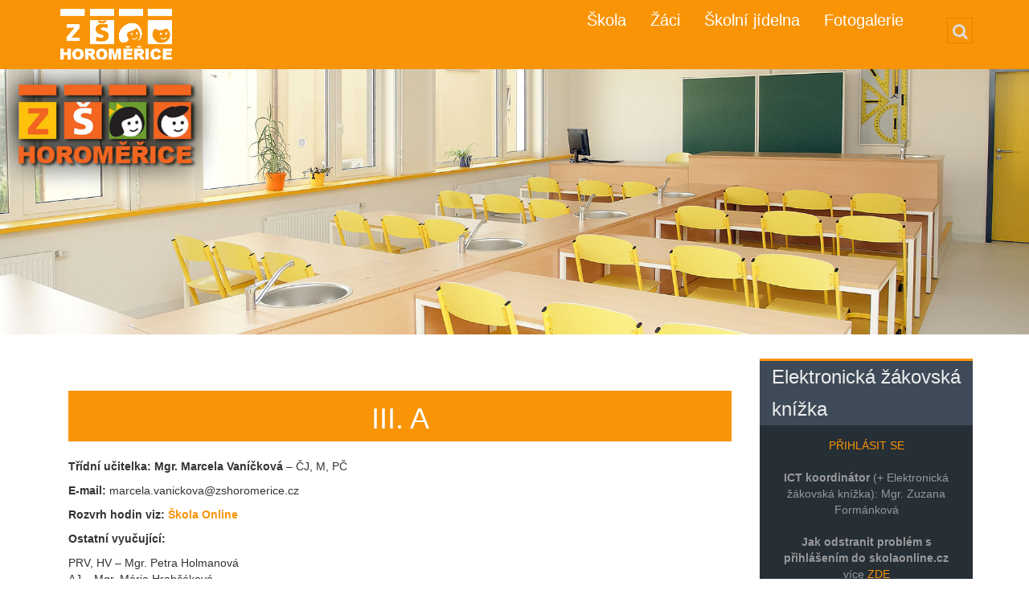

--- FILE ---
content_type: text/html; charset=UTF-8
request_url: https://www.zshoromerice.cz/zaci/tridy/3-rocnik/iii-a/
body_size: 13998
content:
<!DOCTYPE html>
<html lang="cs">
<head>
	<meta charset="UTF-8" />
	<meta name="viewport" content="width=device-width, initial-scale=1.0">
	<link rel="profile" href="http://gmpg.org/xfn/11">
	<link rel="pingback" href="https://www.zshoromerice.cz/xmlrpc.php">
	<!--[if lt IE 9]>
		<script src="https://www.zshoromerice.cz/wp-content/themes/mw-small/js/html5.js"></script>
	<![endif]-->
	<title>III. A &#8211; ZŠ Horoměřice</title>
<meta name='robots' content='max-image-preview:large' />
<link rel="alternate" type="application/rss+xml" title="ZŠ Horoměřice &raquo; RSS zdroj" href="https://www.zshoromerice.cz/feed/" />
<link rel="alternate" type="application/rss+xml" title="ZŠ Horoměřice &raquo; RSS komentářů" href="https://www.zshoromerice.cz/comments/feed/" />
<script type="text/javascript">
/* <![CDATA[ */
window._wpemojiSettings = {"baseUrl":"https:\/\/s.w.org\/images\/core\/emoji\/15.0.3\/72x72\/","ext":".png","svgUrl":"https:\/\/s.w.org\/images\/core\/emoji\/15.0.3\/svg\/","svgExt":".svg","source":{"concatemoji":"https:\/\/www.zshoromerice.cz\/wp-includes\/js\/wp-emoji-release.min.js?ver=6.5.7"}};
/*! This file is auto-generated */
!function(i,n){var o,s,e;function c(e){try{var t={supportTests:e,timestamp:(new Date).valueOf()};sessionStorage.setItem(o,JSON.stringify(t))}catch(e){}}function p(e,t,n){e.clearRect(0,0,e.canvas.width,e.canvas.height),e.fillText(t,0,0);var t=new Uint32Array(e.getImageData(0,0,e.canvas.width,e.canvas.height).data),r=(e.clearRect(0,0,e.canvas.width,e.canvas.height),e.fillText(n,0,0),new Uint32Array(e.getImageData(0,0,e.canvas.width,e.canvas.height).data));return t.every(function(e,t){return e===r[t]})}function u(e,t,n){switch(t){case"flag":return n(e,"\ud83c\udff3\ufe0f\u200d\u26a7\ufe0f","\ud83c\udff3\ufe0f\u200b\u26a7\ufe0f")?!1:!n(e,"\ud83c\uddfa\ud83c\uddf3","\ud83c\uddfa\u200b\ud83c\uddf3")&&!n(e,"\ud83c\udff4\udb40\udc67\udb40\udc62\udb40\udc65\udb40\udc6e\udb40\udc67\udb40\udc7f","\ud83c\udff4\u200b\udb40\udc67\u200b\udb40\udc62\u200b\udb40\udc65\u200b\udb40\udc6e\u200b\udb40\udc67\u200b\udb40\udc7f");case"emoji":return!n(e,"\ud83d\udc26\u200d\u2b1b","\ud83d\udc26\u200b\u2b1b")}return!1}function f(e,t,n){var r="undefined"!=typeof WorkerGlobalScope&&self instanceof WorkerGlobalScope?new OffscreenCanvas(300,150):i.createElement("canvas"),a=r.getContext("2d",{willReadFrequently:!0}),o=(a.textBaseline="top",a.font="600 32px Arial",{});return e.forEach(function(e){o[e]=t(a,e,n)}),o}function t(e){var t=i.createElement("script");t.src=e,t.defer=!0,i.head.appendChild(t)}"undefined"!=typeof Promise&&(o="wpEmojiSettingsSupports",s=["flag","emoji"],n.supports={everything:!0,everythingExceptFlag:!0},e=new Promise(function(e){i.addEventListener("DOMContentLoaded",e,{once:!0})}),new Promise(function(t){var n=function(){try{var e=JSON.parse(sessionStorage.getItem(o));if("object"==typeof e&&"number"==typeof e.timestamp&&(new Date).valueOf()<e.timestamp+604800&&"object"==typeof e.supportTests)return e.supportTests}catch(e){}return null}();if(!n){if("undefined"!=typeof Worker&&"undefined"!=typeof OffscreenCanvas&&"undefined"!=typeof URL&&URL.createObjectURL&&"undefined"!=typeof Blob)try{var e="postMessage("+f.toString()+"("+[JSON.stringify(s),u.toString(),p.toString()].join(",")+"));",r=new Blob([e],{type:"text/javascript"}),a=new Worker(URL.createObjectURL(r),{name:"wpTestEmojiSupports"});return void(a.onmessage=function(e){c(n=e.data),a.terminate(),t(n)})}catch(e){}c(n=f(s,u,p))}t(n)}).then(function(e){for(var t in e)n.supports[t]=e[t],n.supports.everything=n.supports.everything&&n.supports[t],"flag"!==t&&(n.supports.everythingExceptFlag=n.supports.everythingExceptFlag&&n.supports[t]);n.supports.everythingExceptFlag=n.supports.everythingExceptFlag&&!n.supports.flag,n.DOMReady=!1,n.readyCallback=function(){n.DOMReady=!0}}).then(function(){return e}).then(function(){var e;n.supports.everything||(n.readyCallback(),(e=n.source||{}).concatemoji?t(e.concatemoji):e.wpemoji&&e.twemoji&&(t(e.twemoji),t(e.wpemoji)))}))}((window,document),window._wpemojiSettings);
/* ]]> */
</script>
<style id='wp-emoji-styles-inline-css' type='text/css'>

	img.wp-smiley, img.emoji {
		display: inline !important;
		border: none !important;
		box-shadow: none !important;
		height: 1em !important;
		width: 1em !important;
		margin: 0 0.07em !important;
		vertical-align: -0.1em !important;
		background: none !important;
		padding: 0 !important;
	}
</style>
<link rel='stylesheet' id='wp-block-library-css' href='https://www.zshoromerice.cz/wp-includes/css/dist/block-library/style.min.css?ver=6.5.7' type='text/css' media='all' />
<style id='eventpost-timeline-style-inline-css' type='text/css'>
.event_timeline{overflow-x:hidden;padding:22px 0 0;position:relative}.event_timeline:before{background-color:#000;content:"";height:2px;position:absolute;top:22px;width:100%}.event_timeline .track{align-items:flex-start;display:flex;flex-flow:nowrap;position:relative;transition:all 1s;white-space:nowrap;z-index:0}.event_timeline .event_item{display:inline-block;padding:2.5rem 1rem 1rem;position:relative;text-align:center;white-space:normal}.event_timeline .event_item.event_past{opacity:1}.event_timeline .event_item .anchor{background-color:#000;border-radius:50%;content:"";display:block;height:28px;left:calc(50% - 8px);position:absolute;top:-30px;width:28px}.event_timeline .event_item .anchor:before{background-color:inherit;content:"";display:block;height:2.3rem;left:50%;position:absolute;top:28px;width:1px}.event_timeline .event_item .event_date{font-weight:700}.event_timeline .event_item h5{line-height:1;margin:0;padding:0}.event_timeline .next,.event_timeline .previous{background-color:#000;border-radius:50%;content:"";cursor:pointer;display:block;height:40px;position:absolute;top:1.5px;width:40px;z-index:1}.event_timeline .next:after,.event_timeline .previous:after{border-bottom:3px solid #fff;border-left:3px solid #fff;content:"";font-size:0;height:10px;position:absolute;top:14.8333333333px;transition:left .3s;width:10px;z-index:3}.event_timeline .next{right:0}.event_timeline .next:after{left:11.5px;transform:rotate(-135deg)}.event_timeline .next:focus:after,.event_timeline .next:hover:after{left:14.5px}.event_timeline .previous{display:none;left:0}.event_timeline .previous:after{left:15px;transform:rotate(45deg)}.event_timeline .previous:focus:after,.event_timeline .previous:hover:after{left:12px}

</style>
<link rel='stylesheet' id='event-post-map-css' href='https://www.zshoromerice.cz/wp-content/plugins/event-post/build/map/event-map.css?ver=6.5.7' type='text/css' media='all' />
<style id='classic-theme-styles-inline-css' type='text/css'>
/*! This file is auto-generated */
.wp-block-button__link{color:#fff;background-color:#32373c;border-radius:9999px;box-shadow:none;text-decoration:none;padding:calc(.667em + 2px) calc(1.333em + 2px);font-size:1.125em}.wp-block-file__button{background:#32373c;color:#fff;text-decoration:none}
</style>
<style id='global-styles-inline-css' type='text/css'>
body{--wp--preset--color--black: #000000;--wp--preset--color--cyan-bluish-gray: #abb8c3;--wp--preset--color--white: #ffffff;--wp--preset--color--pale-pink: #f78da7;--wp--preset--color--vivid-red: #cf2e2e;--wp--preset--color--luminous-vivid-orange: #ff6900;--wp--preset--color--luminous-vivid-amber: #fcb900;--wp--preset--color--light-green-cyan: #7bdcb5;--wp--preset--color--vivid-green-cyan: #00d084;--wp--preset--color--pale-cyan-blue: #8ed1fc;--wp--preset--color--vivid-cyan-blue: #0693e3;--wp--preset--color--vivid-purple: #9b51e0;--wp--preset--gradient--vivid-cyan-blue-to-vivid-purple: linear-gradient(135deg,rgba(6,147,227,1) 0%,rgb(155,81,224) 100%);--wp--preset--gradient--light-green-cyan-to-vivid-green-cyan: linear-gradient(135deg,rgb(122,220,180) 0%,rgb(0,208,130) 100%);--wp--preset--gradient--luminous-vivid-amber-to-luminous-vivid-orange: linear-gradient(135deg,rgba(252,185,0,1) 0%,rgba(255,105,0,1) 100%);--wp--preset--gradient--luminous-vivid-orange-to-vivid-red: linear-gradient(135deg,rgba(255,105,0,1) 0%,rgb(207,46,46) 100%);--wp--preset--gradient--very-light-gray-to-cyan-bluish-gray: linear-gradient(135deg,rgb(238,238,238) 0%,rgb(169,184,195) 100%);--wp--preset--gradient--cool-to-warm-spectrum: linear-gradient(135deg,rgb(74,234,220) 0%,rgb(151,120,209) 20%,rgb(207,42,186) 40%,rgb(238,44,130) 60%,rgb(251,105,98) 80%,rgb(254,248,76) 100%);--wp--preset--gradient--blush-light-purple: linear-gradient(135deg,rgb(255,206,236) 0%,rgb(152,150,240) 100%);--wp--preset--gradient--blush-bordeaux: linear-gradient(135deg,rgb(254,205,165) 0%,rgb(254,45,45) 50%,rgb(107,0,62) 100%);--wp--preset--gradient--luminous-dusk: linear-gradient(135deg,rgb(255,203,112) 0%,rgb(199,81,192) 50%,rgb(65,88,208) 100%);--wp--preset--gradient--pale-ocean: linear-gradient(135deg,rgb(255,245,203) 0%,rgb(182,227,212) 50%,rgb(51,167,181) 100%);--wp--preset--gradient--electric-grass: linear-gradient(135deg,rgb(202,248,128) 0%,rgb(113,206,126) 100%);--wp--preset--gradient--midnight: linear-gradient(135deg,rgb(2,3,129) 0%,rgb(40,116,252) 100%);--wp--preset--font-size--small: 13px;--wp--preset--font-size--medium: 20px;--wp--preset--font-size--large: 36px;--wp--preset--font-size--x-large: 42px;--wp--preset--spacing--20: 0.44rem;--wp--preset--spacing--30: 0.67rem;--wp--preset--spacing--40: 1rem;--wp--preset--spacing--50: 1.5rem;--wp--preset--spacing--60: 2.25rem;--wp--preset--spacing--70: 3.38rem;--wp--preset--spacing--80: 5.06rem;--wp--preset--shadow--natural: 6px 6px 9px rgba(0, 0, 0, 0.2);--wp--preset--shadow--deep: 12px 12px 50px rgba(0, 0, 0, 0.4);--wp--preset--shadow--sharp: 6px 6px 0px rgba(0, 0, 0, 0.2);--wp--preset--shadow--outlined: 6px 6px 0px -3px rgba(255, 255, 255, 1), 6px 6px rgba(0, 0, 0, 1);--wp--preset--shadow--crisp: 6px 6px 0px rgba(0, 0, 0, 1);}:where(.is-layout-flex){gap: 0.5em;}:where(.is-layout-grid){gap: 0.5em;}body .is-layout-flex{display: flex;}body .is-layout-flex{flex-wrap: wrap;align-items: center;}body .is-layout-flex > *{margin: 0;}body .is-layout-grid{display: grid;}body .is-layout-grid > *{margin: 0;}:where(.wp-block-columns.is-layout-flex){gap: 2em;}:where(.wp-block-columns.is-layout-grid){gap: 2em;}:where(.wp-block-post-template.is-layout-flex){gap: 1.25em;}:where(.wp-block-post-template.is-layout-grid){gap: 1.25em;}.has-black-color{color: var(--wp--preset--color--black) !important;}.has-cyan-bluish-gray-color{color: var(--wp--preset--color--cyan-bluish-gray) !important;}.has-white-color{color: var(--wp--preset--color--white) !important;}.has-pale-pink-color{color: var(--wp--preset--color--pale-pink) !important;}.has-vivid-red-color{color: var(--wp--preset--color--vivid-red) !important;}.has-luminous-vivid-orange-color{color: var(--wp--preset--color--luminous-vivid-orange) !important;}.has-luminous-vivid-amber-color{color: var(--wp--preset--color--luminous-vivid-amber) !important;}.has-light-green-cyan-color{color: var(--wp--preset--color--light-green-cyan) !important;}.has-vivid-green-cyan-color{color: var(--wp--preset--color--vivid-green-cyan) !important;}.has-pale-cyan-blue-color{color: var(--wp--preset--color--pale-cyan-blue) !important;}.has-vivid-cyan-blue-color{color: var(--wp--preset--color--vivid-cyan-blue) !important;}.has-vivid-purple-color{color: var(--wp--preset--color--vivid-purple) !important;}.has-black-background-color{background-color: var(--wp--preset--color--black) !important;}.has-cyan-bluish-gray-background-color{background-color: var(--wp--preset--color--cyan-bluish-gray) !important;}.has-white-background-color{background-color: var(--wp--preset--color--white) !important;}.has-pale-pink-background-color{background-color: var(--wp--preset--color--pale-pink) !important;}.has-vivid-red-background-color{background-color: var(--wp--preset--color--vivid-red) !important;}.has-luminous-vivid-orange-background-color{background-color: var(--wp--preset--color--luminous-vivid-orange) !important;}.has-luminous-vivid-amber-background-color{background-color: var(--wp--preset--color--luminous-vivid-amber) !important;}.has-light-green-cyan-background-color{background-color: var(--wp--preset--color--light-green-cyan) !important;}.has-vivid-green-cyan-background-color{background-color: var(--wp--preset--color--vivid-green-cyan) !important;}.has-pale-cyan-blue-background-color{background-color: var(--wp--preset--color--pale-cyan-blue) !important;}.has-vivid-cyan-blue-background-color{background-color: var(--wp--preset--color--vivid-cyan-blue) !important;}.has-vivid-purple-background-color{background-color: var(--wp--preset--color--vivid-purple) !important;}.has-black-border-color{border-color: var(--wp--preset--color--black) !important;}.has-cyan-bluish-gray-border-color{border-color: var(--wp--preset--color--cyan-bluish-gray) !important;}.has-white-border-color{border-color: var(--wp--preset--color--white) !important;}.has-pale-pink-border-color{border-color: var(--wp--preset--color--pale-pink) !important;}.has-vivid-red-border-color{border-color: var(--wp--preset--color--vivid-red) !important;}.has-luminous-vivid-orange-border-color{border-color: var(--wp--preset--color--luminous-vivid-orange) !important;}.has-luminous-vivid-amber-border-color{border-color: var(--wp--preset--color--luminous-vivid-amber) !important;}.has-light-green-cyan-border-color{border-color: var(--wp--preset--color--light-green-cyan) !important;}.has-vivid-green-cyan-border-color{border-color: var(--wp--preset--color--vivid-green-cyan) !important;}.has-pale-cyan-blue-border-color{border-color: var(--wp--preset--color--pale-cyan-blue) !important;}.has-vivid-cyan-blue-border-color{border-color: var(--wp--preset--color--vivid-cyan-blue) !important;}.has-vivid-purple-border-color{border-color: var(--wp--preset--color--vivid-purple) !important;}.has-vivid-cyan-blue-to-vivid-purple-gradient-background{background: var(--wp--preset--gradient--vivid-cyan-blue-to-vivid-purple) !important;}.has-light-green-cyan-to-vivid-green-cyan-gradient-background{background: var(--wp--preset--gradient--light-green-cyan-to-vivid-green-cyan) !important;}.has-luminous-vivid-amber-to-luminous-vivid-orange-gradient-background{background: var(--wp--preset--gradient--luminous-vivid-amber-to-luminous-vivid-orange) !important;}.has-luminous-vivid-orange-to-vivid-red-gradient-background{background: var(--wp--preset--gradient--luminous-vivid-orange-to-vivid-red) !important;}.has-very-light-gray-to-cyan-bluish-gray-gradient-background{background: var(--wp--preset--gradient--very-light-gray-to-cyan-bluish-gray) !important;}.has-cool-to-warm-spectrum-gradient-background{background: var(--wp--preset--gradient--cool-to-warm-spectrum) !important;}.has-blush-light-purple-gradient-background{background: var(--wp--preset--gradient--blush-light-purple) !important;}.has-blush-bordeaux-gradient-background{background: var(--wp--preset--gradient--blush-bordeaux) !important;}.has-luminous-dusk-gradient-background{background: var(--wp--preset--gradient--luminous-dusk) !important;}.has-pale-ocean-gradient-background{background: var(--wp--preset--gradient--pale-ocean) !important;}.has-electric-grass-gradient-background{background: var(--wp--preset--gradient--electric-grass) !important;}.has-midnight-gradient-background{background: var(--wp--preset--gradient--midnight) !important;}.has-small-font-size{font-size: var(--wp--preset--font-size--small) !important;}.has-medium-font-size{font-size: var(--wp--preset--font-size--medium) !important;}.has-large-font-size{font-size: var(--wp--preset--font-size--large) !important;}.has-x-large-font-size{font-size: var(--wp--preset--font-size--x-large) !important;}
.wp-block-navigation a:where(:not(.wp-element-button)){color: inherit;}
:where(.wp-block-post-template.is-layout-flex){gap: 1.25em;}:where(.wp-block-post-template.is-layout-grid){gap: 1.25em;}
:where(.wp-block-columns.is-layout-flex){gap: 2em;}:where(.wp-block-columns.is-layout-grid){gap: 2em;}
.wp-block-pullquote{font-size: 1.5em;line-height: 1.6;}
</style>
<link rel='stylesheet' id='event-post-css' href='https://www.zshoromerice.cz/wp-content/plugins/event-post/build/front/front.css?ver=1719349295' type='text/css' media='all' />
<link rel='stylesheet' id='dashicons-css' href='https://www.zshoromerice.cz/wp-includes/css/dashicons.min.css?ver=6.5.7' type='text/css' media='all' />
<link rel='stylesheet' id='lana-downloads-manager-css' href='https://www.zshoromerice.cz/wp-content/plugins/lana-downloads-manager//assets/css/lana-downloads-manager.css?ver=1.8.2' type='text/css' media='all' />
<link rel='stylesheet' id='bwg_fonts-css' href='https://www.zshoromerice.cz/wp-content/plugins/photo-gallery/css/bwg-fonts/fonts.css?ver=0.0.1' type='text/css' media='all' />
<link rel='stylesheet' id='sumoselect-css' href='https://www.zshoromerice.cz/wp-content/plugins/photo-gallery/css/sumoselect.min.css?ver=3.4.6' type='text/css' media='all' />
<link rel='stylesheet' id='mCustomScrollbar-css' href='https://www.zshoromerice.cz/wp-content/plugins/photo-gallery/css/jquery.mCustomScrollbar.min.css?ver=3.1.5' type='text/css' media='all' />
<link rel='stylesheet' id='bwg_frontend-css' href='https://www.zshoromerice.cz/wp-content/plugins/photo-gallery/css/styles.min.css?ver=1.8.26' type='text/css' media='all' />
<link rel='stylesheet' id='child-theme-css-css' href='https://www.zshoromerice.cz/wp-content/themes/mw-small-child-theme/style.css?ver=6.5.7' type='text/css' media='all' />
<link rel='stylesheet' id='parent-style-css' href='https://www.zshoromerice.cz/wp-content/themes/mw-small/style.css?ver=6.5.7' type='text/css' media='all' />
<link rel='stylesheet' id='blog-icons-css' href='https://www.zshoromerice.cz/wp-content/themes/mw-small/css/font-awesome.min.css?ver=6.5.7' type='text/css' media='all' />
<link rel='stylesheet' id='flexslider-css' href='https://www.zshoromerice.cz/wp-content/themes/mw-small/css/flexslider.css?ver=6.5.7' type='text/css' media='all' />
<link rel='stylesheet' id='bootstrap-framework-css' href='https://www.zshoromerice.cz/wp-content/themes/mw-small/css/bootstrap.min.css?ver=6.5.7' type='text/css' media='all' />
<link rel='stylesheet' id='style-css' href='https://www.zshoromerice.cz/wp-content/themes/mw-small-child-theme/style.css?ver=6.5.7' type='text/css' media='all' />
<link rel='stylesheet' id='mwsmall-color-css' href='https://www.zshoromerice.cz/wp-content/themes/mw-small/css/orange.css' type='text/css' media='all' />
<script type="text/javascript" src="https://www.zshoromerice.cz/wp-includes/js/jquery/jquery.min.js?ver=3.7.1" id="jquery-core-js"></script>
<script type="text/javascript" src="https://www.zshoromerice.cz/wp-includes/js/jquery/jquery-migrate.min.js?ver=3.4.1" id="jquery-migrate-js"></script>
<script type="text/javascript" src="https://www.zshoromerice.cz/wp-content/plugins/photo-gallery/js/jquery.lazy.min.js?ver=1.8.26" id="bwg_lazyload-js"></script>
<script type="text/javascript" src="https://www.zshoromerice.cz/wp-content/plugins/photo-gallery/js/jquery.sumoselect.min.js?ver=3.4.6" id="sumoselect-js"></script>
<script type="text/javascript" src="https://www.zshoromerice.cz/wp-content/plugins/photo-gallery/js/tocca.min.js?ver=2.0.9" id="bwg_mobile-js"></script>
<script type="text/javascript" src="https://www.zshoromerice.cz/wp-content/plugins/photo-gallery/js/jquery.mCustomScrollbar.concat.min.js?ver=3.1.5" id="mCustomScrollbar-js"></script>
<script type="text/javascript" src="https://www.zshoromerice.cz/wp-content/plugins/photo-gallery/js/jquery.fullscreen.min.js?ver=0.6.0" id="jquery-fullscreen-js"></script>
<script type="text/javascript" id="bwg_frontend-js-extra">
/* <![CDATA[ */
var bwg_objectsL10n = {"bwg_field_required":"je povinn\u00e9 pole.","bwg_mail_validation":"Toto nen\u00ed platn\u00e1 e-mailov\u00e1 adresa.","bwg_search_result":"Nejsou \u017e\u00e1dn\u00e9 sn\u00edmky, kter\u00e9 odpov\u00eddaj\u00ed zadan\u00fdm.","bwg_select_tag":"Select Tag","bwg_order_by":"Order By","bwg_search":"Hledat","bwg_show_ecommerce":"Show Ecommerce","bwg_hide_ecommerce":"Hide Ecommerce","bwg_show_comments":"Zobrazit koment\u00e1\u0159e","bwg_hide_comments":"Skr\u00fdt koment\u00e1\u0159e","bwg_restore":"Obnovit","bwg_maximize":"Maximalizovat","bwg_fullscreen":"Cel\u00e1 obrazovka","bwg_exit_fullscreen":"Ukon\u010dete cel\u00e1 obrazovka","bwg_search_tag":"SEARCH...","bwg_tag_no_match":"No tags found","bwg_all_tags_selected":"All tags selected","bwg_tags_selected":"tags selected","play":"P\u0159ehr\u00e1t","pause":"Pauza","is_pro":"","bwg_play":"P\u0159ehr\u00e1t","bwg_pause":"Pauza","bwg_hide_info":"Skr\u00fdt","bwg_show_info":"Zobrazit informace","bwg_hide_rating":"Hide rating","bwg_show_rating":"Show rating","ok":"Ok","cancel":"Cancel","select_all":"Select all","lazy_load":"1","lazy_loader":"https:\/\/www.zshoromerice.cz\/wp-content\/plugins\/photo-gallery\/images\/ajax_loader.png","front_ajax":"0","bwg_tag_see_all":"see all tags","bwg_tag_see_less":"see less tags"};
/* ]]> */
</script>
<script type="text/javascript" src="https://www.zshoromerice.cz/wp-content/plugins/photo-gallery/js/scripts.min.js?ver=1.8.26" id="bwg_frontend-js"></script>
<script type="text/javascript" src="https://www.zshoromerice.cz/wp-content/themes/mw-small/js/superfish.js?ver=6.5.7" id="superfish-js"></script>
<link rel="https://api.w.org/" href="https://www.zshoromerice.cz/wp-json/" /><link rel="alternate" type="application/json" href="https://www.zshoromerice.cz/wp-json/wp/v2/pages/309" /><link rel="EditURI" type="application/rsd+xml" title="RSD" href="https://www.zshoromerice.cz/xmlrpc.php?rsd" />
<meta name="generator" content="WordPress 6.5.7" />
<link rel="canonical" href="https://www.zshoromerice.cz/zaci/tridy/3-rocnik/iii-a/" />
<link rel='shortlink' href='https://www.zshoromerice.cz/?p=309' />
<link rel="alternate" type="application/json+oembed" href="https://www.zshoromerice.cz/wp-json/oembed/1.0/embed?url=https%3A%2F%2Fwww.zshoromerice.cz%2Fzaci%2Ftridy%2F3-rocnik%2Fiii-a%2F" />
<link rel="alternate" type="text/xml+oembed" href="https://www.zshoromerice.cz/wp-json/oembed/1.0/embed?url=https%3A%2F%2Fwww.zshoromerice.cz%2Fzaci%2Ftridy%2F3-rocnik%2Fiii-a%2F&#038;format=xml" />
		<style type="text/css">
			#masthead,
			header .search-box-wrapper { 
				background-color: #f89406; 
			}
			.mw_header_image h2 {
				color: #blank;
			}
					</style>
    <style type="text/css" id="custom-background-css">
body.custom-background { background-color: #ffffff; }
</style>
			<style type="text/css" id="wp-custom-css">
			.mw_title
{
	background-color: #dcdcdc !important;
}
#menu-moje-menu, .sf-with-ul
{
	font-size:20px !important;
}
.widget
{
	background-color:#262e36;
	color:#999999
}

.nav-previous
{
	display: none;
}
.lana-download {
		color: #E87E04;
		background: transparent;
		border: none;
		padding: 0px;
	}

.lana-download:hover {
		color: #E87E04;
		background: transparent;
		border: none;
		padding: 0px;
		text-decoration: underline 1px #E87E04;
	}		</style>
		</head>

<body class="page-template-default page page-id-309 page-child parent-pageid-311 custom-background">
<div class="mw-go-top"><i class="fa fa-angle-up fa-2x"></i></div>
<div id="page" class="hfeed site">

	<header id="masthead" class="site-header" role="banner">
		<div class="header-main container">
			<h1 class="site-title">
									<a href="https://www.zshoromerice.cz/" rel="home"><img src="https://www.zshoromerice.cz/wp-content/uploads/2021/04/Logo_ZS_Horomerice_white.png" alt="ZŠ Horoměřice"></a>
					
							</h1>
			<button type="button" data-target="#navbarCollapse" data-toggle="collapse" class="navbar-toggle">
				<i class="fa fa-bars"></i>
			</button>
		
			<div class="top-icon">
																																																																
										<a href="#"><i class="fa fa-search"></i></a>
							</div>

			<div id="navbarCollapse" class="collapse navbar-collapse">
				<nav id="primary-navigation" class="primary-navigation" role="navigation">
					<div class="menu-moje-menu-container"><ul id="menu-moje-menu" class="sf-menu nav navbar-nav"><li id="menu-item-300" class="menu-item menu-item-type-custom menu-item-object-custom menu-item-has-children menu-item-300"><a>Škola</a>
<ul class="sub-menu">
	<li id="menu-item-71" class="menu-item menu-item-type-post_type menu-item-object-page menu-item-71"><a href="https://www.zshoromerice.cz/skola/o-nas/">O nás</a></li>
	<li id="menu-item-70" class="menu-item menu-item-type-post_type menu-item-object-page menu-item-70"><a href="https://www.zshoromerice.cz/skola/casovy-rozvrh/">Časový rozvrh</a></li>
	<li id="menu-item-69" class="menu-item menu-item-type-post_type menu-item-object-page menu-item-69"><a href="https://www.zshoromerice.cz/skola/organizace-skolniho-roku/">Organizace školního roku</a></li>
	<li id="menu-item-18641" class="menu-item menu-item-type-post_type menu-item-object-page menu-item-18641"><a href="https://www.zshoromerice.cz/skola/zapis-zaku-do-1-trid-na-skolni-rok-202-202/">Zápis žáků do 1. tříd na školní rok 2026/2027</a></li>
	<li id="menu-item-72" class="menu-item menu-item-type-post_type menu-item-object-page menu-item-72"><a href="https://www.zshoromerice.cz/skola/zamestnanci/">Zaměstnanci školy</a></li>
	<li id="menu-item-77" class="menu-item menu-item-type-post_type menu-item-object-page menu-item-77"><a href="https://www.zshoromerice.cz/skola/kontakty/">Kontakty</a></li>
	<li id="menu-item-526" class="menu-item menu-item-type-post_type menu-item-object-page menu-item-526"><a href="https://www.zshoromerice.cz/skola/platby-v-zs/">Platby v ZŠ</a></li>
	<li id="menu-item-13975" class="menu-item menu-item-type-post_type menu-item-object-page menu-item-13975"><a href="https://www.zshoromerice.cz/skola/poradenske-sluzby-ve-skole/">Poradenské služby ve škole</a></li>
	<li id="menu-item-15162" class="menu-item menu-item-type-post_type menu-item-object-page menu-item-15162"><a href="https://www.zshoromerice.cz/skola/predmetova-komise/">Předmětové komise</a></li>
	<li id="menu-item-15243" class="menu-item menu-item-type-post_type menu-item-object-page menu-item-15243"><a href="https://www.zshoromerice.cz/skola/skolni-parlament/">Školní parlament</a></li>
	<li id="menu-item-68" class="menu-item menu-item-type-post_type menu-item-object-page menu-item-68"><a href="https://www.zshoromerice.cz/skola/formulare/">Formuláře</a></li>
	<li id="menu-item-3863" class="menu-item menu-item-type-post_type menu-item-object-page menu-item-3863"><a href="https://www.zshoromerice.cz/skola/dokumenty/">Dokumenty</a></li>
	<li id="menu-item-17610" class="menu-item menu-item-type-post_type menu-item-object-page menu-item-17610"><a href="https://www.zshoromerice.cz/skola/projekty/">Projekty</a></li>
	<li id="menu-item-9093" class="menu-item menu-item-type-post_type menu-item-object-page menu-item-9093"><a href="https://www.zshoromerice.cz/skola/hospodareni-prispevkove-organizace/">Hospodaření příspěvkové organizace</a></li>
	<li id="menu-item-8892" class="menu-item menu-item-type-post_type menu-item-object-page menu-item-8892"><a href="https://www.zshoromerice.cz/skola/skolska-rada/">Školská rada</a></li>
</ul>
</li>
<li id="menu-item-301" class="menu-item menu-item-type-custom menu-item-object-custom menu-item-has-children menu-item-301"><a>Žáci</a>
<ul class="sub-menu">
	<li id="menu-item-6306" class="menu-item menu-item-type-post_type menu-item-object-page menu-item-6306"><a href="https://www.zshoromerice.cz/zaci/rozmisteni-saten-a-kmenovych-uceben/">Rozmístění šaten a kmenových učeben</a></li>
	<li id="menu-item-76" class="menu-item menu-item-type-post_type menu-item-object-page current-page-ancestor menu-item-76"><a href="https://www.zshoromerice.cz/zaci/tridy/">Třídy</a></li>
	<li id="menu-item-1476" class="menu-item menu-item-type-post_type menu-item-object-page menu-item-1476"><a href="https://www.zshoromerice.cz/zaci/souteze/">Soutěže</a></li>
	<li id="menu-item-12075" class="menu-item menu-item-type-post_type menu-item-object-page menu-item-12075"><a href="https://www.zshoromerice.cz/zaci/programy-primarni-prevence/">Programy primární prevence</a></li>
	<li id="menu-item-18442" class="menu-item menu-item-type-post_type menu-item-object-page menu-item-18442"><a href="https://www.zshoromerice.cz/zaci/environmentalni-vychova-na-nasi-skole/">Environmentální výchova na naší škole</a></li>
	<li id="menu-item-15010" class="menu-item menu-item-type-post_type menu-item-object-page menu-item-15010"><a href="https://www.zshoromerice.cz/zaci/klub-mladeho-divaka/">Klub mladého diváka</a></li>
	<li id="menu-item-12037" class="menu-item menu-item-type-post_type menu-item-object-page menu-item-12037"><a href="https://www.zshoromerice.cz/zaci/cesko-nemecky-fond-budoucnosti/">Česko-německý fond budoucnosti</a></li>
	<li id="menu-item-74" class="menu-item menu-item-type-post_type menu-item-object-page menu-item-74"><a href="https://www.zshoromerice.cz/zaci/druzina/">Družina</a></li>
	<li id="menu-item-75" class="menu-item menu-item-type-post_type menu-item-object-page menu-item-75"><a href="https://www.zshoromerice.cz/zaci/krouzky/">Kroužky</a></li>
	<li id="menu-item-4509" class="menu-item menu-item-type-post_type menu-item-object-page menu-item-4509"><a href="https://www.zshoromerice.cz/zaci/daruj-knihu-skole/">Daruj knihu škole</a></li>
	<li id="menu-item-261" class="menu-item menu-item-type-post_type menu-item-object-page menu-item-261"><a href="https://www.zshoromerice.cz/zaci/skola-v-prirode/">Škola v přírodě</a></li>
	<li id="menu-item-10559" class="menu-item menu-item-type-post_type menu-item-object-page menu-item-10559"><a href="https://www.zshoromerice.cz/zaci/lyzarsky-kurz-2/">Lyžařský kurz</a></li>
	<li id="menu-item-10322" class="menu-item menu-item-type-post_type menu-item-object-page menu-item-10322"><a href="https://www.zshoromerice.cz/zaci/jazykovy-kurz/">Jazykový kurz</a></li>
</ul>
</li>
<li id="menu-item-302" class="menu-item menu-item-type-custom menu-item-object-custom menu-item-has-children menu-item-302"><a>Školní jídelna</a>
<ul class="sub-menu">
	<li id="menu-item-6352" class="menu-item menu-item-type-post_type menu-item-object-page menu-item-6352"><a href="https://www.zshoromerice.cz/skolni-jidelna/stranky-skolni-jidelny/">Stránky školní jídelny</a></li>
</ul>
</li>
<li id="menu-item-303" class="menu-item menu-item-type-custom menu-item-object-custom menu-item-has-children menu-item-303"><a>Fotogalerie</a>
<ul class="sub-menu">
	<li id="menu-item-17367" class="menu-item menu-item-type-post_type menu-item-object-page menu-item-17367"><a href="https://www.zshoromerice.cz/fotogalerie/skolni-rok-2025-2026/">Školní rok 2025–2026</a></li>
	<li id="menu-item-14940" class="menu-item menu-item-type-post_type menu-item-object-page menu-item-14940"><a href="https://www.zshoromerice.cz/fotogalerie/skolni-rok-2024-2025/">Školní rok 2024–2025</a></li>
	<li id="menu-item-12363" class="menu-item menu-item-type-post_type menu-item-object-page menu-item-12363"><a href="https://www.zshoromerice.cz/fotogalerie/skolni-rok-2023-2024/">Školní rok 2023–2024</a></li>
	<li id="menu-item-10265" class="menu-item menu-item-type-post_type menu-item-object-page menu-item-10265"><a href="https://www.zshoromerice.cz/fotogalerie/skolni-rok-2022-2023/">Školní rok 2022–2023</a></li>
	<li id="menu-item-8420" class="menu-item menu-item-type-post_type menu-item-object-page menu-item-8420"><a href="https://www.zshoromerice.cz/fotogalerie/skolni-rok-2021-2022/">Školní rok 2021–2022</a></li>
	<li id="menu-item-6390" class="menu-item menu-item-type-post_type menu-item-object-page menu-item-6390"><a href="https://www.zshoromerice.cz/fotogalerie/skolni-rok-2020-2021/">Školní rok 2020–2021</a></li>
	<li id="menu-item-4956" class="menu-item menu-item-type-post_type menu-item-object-page menu-item-4956"><a href="https://www.zshoromerice.cz/fotogalerie/skolni-rok-2019-2020/">Školní rok 2019–2020</a></li>
	<li id="menu-item-3759" class="menu-item menu-item-type-post_type menu-item-object-page menu-item-3759"><a href="https://www.zshoromerice.cz/fotogalerie/skolni-rok-2018-19/">Školní rok 2018–2019</a></li>
	<li id="menu-item-1942" class="menu-item menu-item-type-post_type menu-item-object-page menu-item-1942"><a href="https://www.zshoromerice.cz/fotogalerie/skolni-rok-2017-2018/">Školní rok 2017–2018</a></li>
	<li id="menu-item-514" class="menu-item menu-item-type-post_type menu-item-object-page menu-item-514"><a href="https://www.zshoromerice.cz/fotogalerie/skolni-rok-2016-2017/">Školní rok 2016–2017</a></li>
</ul>
</li>
</ul></div>				</nav>
			</div>
			
			<div id="search-container" class="search-box-wrapper h0">
				<div class="search-box">
					
<form role="search" method="get" class="searchform" action="https://www.zshoromerice.cz/">
	<label>
		<input type="text" class="search-field" placeholder="Search" value="" name="s">
	</label>
	<button class="searchsubmit" type="submit"><i class="fa fa-search"></i></button>	
</form>				</div>
			</div>
		</div>
		
	</header><!-- #masthead -->

			<div class="mw_header_image">
      		<img src="https://www.zshoromerice.cz/wp-content/uploads/headers/header_zaci-2.jpg" height="510" width="1980" alt="ZŠ Horoměřice" />
			</div><!-- .mw_header_image -->
			<div id="mw_full" class="container ">
<section id="primary" class="container content-area col-md-9 col-sm-8">

		<main id="main" class="site-main" role="main">
		
		
<article id="post-309" class="post-309 page type-page status-publish hentry">
	<header class="page-header">
		<h1 class="page-title">III. A</h1>
	</header><!-- .page-header -->

	<div class="entry-content clearfix">
		<p><strong>Třídní učitelka: Mgr. Marcela Vaníčková </strong>– ČJ, M, PČ</p>
<p><strong>E-mail: </strong>marcela.vanickova@zshoromerice.cz</p>
<p><strong>Rozvrh hodin viz: <a href="https://www.skolaonline.cz/prihlaseni/" target="_blank" rel="noopener">Škola Online</a><br />
</strong></p>
<p><strong>Ostatní vyučující:</strong></p>
<p>PRV, HV – Mgr. Petra Holmanová<br />
AJ – Mgr. Mária Hrabčáková<br />
VV – Mgr. Lucie Vacková<br />
TV – Mgr. Sabina Veigertová</p>
<p>&nbsp;</p>
<p>&nbsp;</p>
<p><a href="https://www.zshoromerice.cz/3-rocnik/">&lt;&lt;zpět</a></p>
		<div class="clear"></div>
			</div><!-- .entry-content -->

</article><!-- #post-## -->	
		
<div id="comments" class="comments-area">

	
	
</div><!-- #comments -->
		
				
		</main><!-- #main -->
	
</section><!-- #primary -->

<section id="secondary" class="widget-area col-lg-3 col-md-3 col-sm-4" role="complementary">

	<aside id="text-13" class="widget widget_text"><h3 class="widget-title">Elektronická žákovská knížka</h3>			<div class="textwidget"><p><a href="https://portal.dmsoftware.cz/Moduly/Elektronick%C3%A1%C5%BE%C3%A1kovsk%C3%A1kn%C3%AD%C5%BEka.aspx" target="_blank" rel="noopener">PŘIHLÁSIT SE</a></p>
<p><strong>ICT koordinátor</strong> (+ Elektronická žákovská knížka): Mgr. Zuzana Formánková</p>
<p><strong>Jak odstranit problém s přihlášením do skolaonline.cz<br />
</strong>více <a href="https://www.zshoromerice.cz/wp-content/uploads/2024/10/Jak-odstranit-problem-s-prihlasenim-do-skolaonline.cz_.pdf" target="_blank" rel="noopener">ZDE</a></p>
<p><strong>Jak si na svůj domácí počítač nainstalovat Microsoft 365 a Office<br />
</strong>více <a href="https://www.zshoromerice.cz/wp-content/uploads/2025/02/Jak-si-na-svuj-domaci-pocitac-nainstalovat-Microsoft-365-a-Office.pdf" target="_blank" rel="noopener">ZDE</a></p>
</div>
		</aside><aside id="text-98" class="widget widget_text"><h3 class="widget-title">Zápis žáků do 1. tříd</h3>			<div class="textwidget"><p><strong>K zápisu je nutné se přihlásit prostřednictvím elektronické registrace od 6. 1. 2026 (8:00 h) do 2. 2. 2026 (18:00 h).</strong></p>
<p><strong>Zápis se koná ve středu 4. února 2026 od 15:00 a je prodloužen do 18:00 hodin.</strong></p>
<p><strong><a href="https://www.zshoromerice.cz/wp-content/uploads/2025/12/Odkaz-pro-zapis-2026-3.pdf" target="_blank" rel="noopener">Odkaz pro registraci k zápisu 2026</a></strong></p>
<p><strong>informace a formuláře <a href="https://www.zshoromerice.cz/skola/zapis-zaku-do-1-trid-na-skolni-rok-202-202/">ZDE</a></strong></p>
<p><strong>Náhradní zápis do 1. ročníku ve středu 11. 2. 2026 dle individuální domluvy.</strong></p>
</div>
		</aside><aside id="text-18" class="widget widget_text"><h3 class="widget-title">Projekty</h3>			<div class="textwidget"><p><a href="https://www.zshoromerice.cz/skola/projekty/">Šablony EU</a></p>
<p><a href="https://eshopschool.scio.cz/Oceneni?r=24310&amp;c=11185" target="_blank" rel="noopener">Scio: projekt Národní testování</a></p>
</div>
		</aside><aside id="text-51" class="widget widget_text"><h3 class="widget-title">Ocenění</h3>			<div class="textwidget"><p><b>Skvělý matematik Jakub Stach ze III. B se zúčastnil slavnostního setkání žáků s nejlepšími výsledky ve školních soutěžích.</b><br />
<b>Akci pořádal Středočeský kraj v Milovicích.<br />
<a href="https://www.zshoromerice.cz/fotogalerie/skolni-rok-2025-2026/2025-predavani-oceneni-za-nejlepsi-vysledky-ve-skolnich-soutezich/">FOTO</a><br />
</b></p>
</div>
		</aside><aside id="text-59" class="widget widget_text"><h3 class="widget-title">Recyklohraní na naší škole</h3>			<div class="textwidget"><p><strong>Celoroční hra vzdělávacího programu Recyklohraní aneb Ukliďme si svět</strong> – výsledky <a href="https://www.zshoromerice.cz/wp-content/uploads/2025/09/Recyklohrani_celorocni_hra_zprava.pdf" target="_blank" rel="noopener">ZDE</a></p>
<p><strong>Ukliďme svět 19. 9. 2025</strong> – 180 žáků – 56 kg odpadu<br />
informace a foto <a href="https://www.zshoromerice.cz/fotogalerie/skolni-rok-2025-2026/2025-uklidme-svet-19-9-2025/">ZDE</a></p>
<p><a href="https://www.zshoromerice.cz/wp-content/uploads/2025/09/Logo-Recyklohrani-aneb-Uklidme-si-svet.jpg"><img loading="lazy" decoding="async" class="alignnone wp-image-17627 size-medium" src="https://www.zshoromerice.cz/wp-content/uploads/2025/09/Logo-Recyklohrani-aneb-Uklidme-si-svet-300x300.jpg" alt="" width="300" height="300" srcset="https://www.zshoromerice.cz/wp-content/uploads/2025/09/Logo-Recyklohrani-aneb-Uklidme-si-svet-300x300.jpg 300w, https://www.zshoromerice.cz/wp-content/uploads/2025/09/Logo-Recyklohrani-aneb-Uklidme-si-svet-1024x1024.jpg 1024w, https://www.zshoromerice.cz/wp-content/uploads/2025/09/Logo-Recyklohrani-aneb-Uklidme-si-svet-150x150.jpg 150w, https://www.zshoromerice.cz/wp-content/uploads/2025/09/Logo-Recyklohrani-aneb-Uklidme-si-svet-768x768.jpg 768w, https://www.zshoromerice.cz/wp-content/uploads/2025/09/Logo-Recyklohrani-aneb-Uklidme-si-svet-1536x1536.jpg 1536w, https://www.zshoromerice.cz/wp-content/uploads/2025/09/Logo-Recyklohrani-aneb-Uklidme-si-svet-600x600.jpg 600w, https://www.zshoromerice.cz/wp-content/uploads/2025/09/Logo-Recyklohrani-aneb-Uklidme-si-svet.jpg 1754w" sizes="(max-width: 300px) 100vw, 300px" /></a></p>
<p>&nbsp;</p>
</div>
		</aside><aside id="text-85" class="widget widget_text"><h3 class="widget-title">Programy primární prevence</h3>			<div class="textwidget"><p><a href="https://www.zshoromerice.cz/wp-content/uploads/2023/03/2023-–-Ponozkovy-den-1.jpg"><img loading="lazy" decoding="async" class="alignnone wp-image-11330 size-thumbnail" src="https://www.zshoromerice.cz/wp-content/uploads/2023/03/2023-–-Ponozkovy-den-1-150x150.jpg" alt="" width="150" height="150" /></a></p>
<p>více <a href="https://www.zshoromerice.cz/programy-primarni-prevence/">ZDE</a></p>
</div>
		</aside><aside id="text-77" class="widget widget_text"><h3 class="widget-title">Doučování</h3>			<div class="textwidget"><p><a href="https://www.zshoromerice.cz/zaci/tridy/6-rocnik/">AJ pro 6. ročník</a><br />
<a href="https://www.zshoromerice.cz/zaci/tridy/7-rocnik/">AJ pro 7. ročník</a><br />
<a href="https://www.zshoromerice.cz/zaci/tridy/7-rocnik/">ŠJ pro 7. a 8. ročník</a></p>
</div>
		</aside><aside id="text-70" class="widget widget_text"><h3 class="widget-title">Upozornění</h3>			<div class="textwidget"><p>Celková kapacita školy neumožňuje přijímání žáků mimo spádovou oblast (obec Horoměřice).</p>
</div>
		</aside><aside id="text-99" class="widget widget_text"><h3 class="widget-title">Zapůjčení mobilních digitálních zařízení</h3>			<div class="textwidget"><p>více <a href="https://www.zshoromerice.cz/wp-content/uploads/2024/10/Zapujceni-mobilnich-digitalnich-zarizeni.pdf" target="_blank" rel="noopener">ZDE </a></p>
</div>
		</aside><aside id="text-14" class="widget widget_text"><h3 class="widget-title">Poradenské služby ve škole</h3>			<div class="textwidget"><p>Výchovný poradce: Mgr. Zdeňka Hloušková, Mgr. Jana Kučerová<br />
Školní metodik prevence: Ing. Milena Petříčková<br />
Školní speciální pedagog: Mgr. Jana Kučerová<br />
informace a kontakty <a href="https://www.zshoromerice.cz/wp-content/uploads/2024/09/Poradenske_sluzby_ve_skole_2024.pdf" target="_blank" rel="noopener">ZDE</a></p>
<p>&nbsp;</p>
</div>
		</aside><aside id="text-73" class="widget widget_text"><h3 class="widget-title">Logopedie Statenice</h3>			<div class="textwidget"><p>Nabízí logopedickou a speciálně pedagogickou péči.<br />
Více informací a kontakt <a href="https://www.zshoromerice.cz/wp-content/uploads/2022/03/logopedie-letak.pdf" target="_blank" rel="noopener">ZDE</a></p>
</div>
		</aside><aside id="text-86" class="widget widget_text"><h3 class="widget-title">PPP Kladno</h3>			<div class="textwidget"><p><strong>Pedagogicko-psychologická poradna Středočeského kraje:</strong><br />
pracoviště Kladno, C. Boudy 2953, 272 01  Kladno,<br />
<strong>tel.: 312661044</strong></p>
</div>
		</aside><aside id="text-25" class="widget widget_text"><h3 class="widget-title">Ztráty a nálezy</h3>			<div class="textwidget"><p><strong>Nalezené čipy (klíče, hodinky atd.) </strong>jsou uloženy ve sborovně.</p>
<p><strong>Ztracené oblečení, obuv, lahvičky lze dohledat v šatnách.</strong></p>
</div>
		</aside><aside id="media_video-2" class="widget widget_media_video"><h3 class="widget-title">Virtuální prohlídka školy</h3><div style="width:100%;" class="wp-video"><!--[if lt IE 9]><script>document.createElement('video');</script><![endif]-->
<video class="wp-video-shortcode" id="video-309-1" preload="metadata" controls="controls"><source type="video/mp4" src="https://www.zshoromerice.cz/wp-content/uploads/2019/12/verze-18.00-final.mp4?_=1" /><source type="video/mp4" src="http://www.zshoromerice.cz/wp-content/uploads/2019/12/verze-18.00-final.mp4?_=1" /><a href="https://www.zshoromerice.cz/wp-content/uploads/2019/12/verze-18.00-final.mp4">https://www.zshoromerice.cz/wp-content/uploads/2019/12/verze-18.00-final.mp4</a></video></div></aside><aside id="text-27" class="widget widget_text">			<div class="textwidget"><p>Autoři: žáci 7. ročníku<br />
Václav Š., Petr Ch.<br />
a Filip V.</p>
</div>
		</aside><aside id="text-49" class="widget widget_text"><h3 class="widget-title">Španělština na dlani</h3>			<div class="textwidget"><p><a href="https://www.youtube.com/channel/UC12p2iMCakUGEkM37YsgG7Q/featured" target="_blank" rel="noopener">Výuková videa</a><br />
Ing. Milena Petříčková, Bc. Pavlína Valtrová</p>
</div>
		</aside><aside id="eventpost_cal-2" class="widget widget_eventpost_cal"><h3 class="widget-title">Kalendář akcí</h3><div class="eventpost_calendar" data-cat="" data-date="2026-1" data-mf="1" data-dp="1" data-color="1" data-title="0" data-thumbnail=""></div></aside><aside id="text-9" class="widget widget_text"><h3 class="widget-title">Projekt EDISON</h3>			<div class="textwidget"><p><a href="https://www.zshoromerice.cz/zaci/projekt-edison/">více ZDE</a></p>
<p><img loading="lazy" decoding="async" class="alignnone" src="https://www.zshoromerice.cz/wp-content/uploads/2019/01/logo-AIESEC-1.png" alt="" width="571" height="190" /></p>
</div>
		</aside><aside id="text-88" class="widget widget_text"><h3 class="widget-title">Česko-německý fond budoucnosti</h3>			<div class="textwidget"><p>Návštěva z Erdingu.<br />
<a href="https://www.zshoromerice.cz/zaci/cesko-nemecky-fond-budoucnosti/">více ZDE.</a></p>
</div>
		</aside><aside id="custom_html-15" class="widget_text widget widget_custom_html"><div class="textwidget custom-html-widget"><img src=https://www.zshoromerice.cz/wp-content/uploads/2025/09/Publicita_Plakat_A3_Sablony-II_V34_ZS-Horomerice_1.png></div></aside>
</section><!-- #secondary .widget-area -->	</div><!-- .container -->

	<footer id="colophon" role="contentinfo">

		<div class="footer-widget-instagram">
					</div>
		<div class="clearfix"></div>
						<div class="footer-widget">
					<div class="container">
						<div class="row">
							<div class="col-lg-4 col-md-4 col-sm-4">
								<aside id="text-2" class="widget widget_text"><h3 class="widget-title">Kontakty</h3>			<div class="textwidget"><p><b>Základní škola Horoměřice,<br />
okres Praha &#8211; západ</b><br />
Velvarská 310<br />
252 62 Horoměřice</p>
<p><b>Telefony:</b><br />
<b>škola:</b> 220 971 331<br />
<b>školní družina:<br />
<strong>1. a 2.</strong> ročník: <strong>731 166 362 (14:30–17:00)<br />
3. ročník: 731 166 549 (14:30–17:00)<br />
</strong></b></p>
<p><b>školní jídelna:</b> 220 971 469</p>
<p><b>E-mail:</b> zs.horomerice@centrum.cz<br />
<b>Omluvy žáků:</b> <a href="https://www.skolaonline.cz/" target="_blank" rel="noopener">Škola Online</a><br />
<strong>Datová schránka:</strong> hyymkq4</p>
<p><b>Školská rada:</b> skolska.rada@zshoromerice.cz</p>
</div>
		</aside>							</div>
							<div class="col-lg-4 col-md-4 col-sm-4">
								<aside id="text-3" class="widget widget_text"><h3 class="widget-title">   </h3>			<div class="textwidget"><p><b>Ředitelka školy:</b> Mgr. Eva Silberová<br />
<b>Zástupkyně ředitelky školy:</b> PhDr. Ladislava Šináglová, Mgr. Monika Vacková</p>
<p><b>Zřizovatel:</b> Obec Horoměřice<br />
<b>Právní forma:</b> příspěvková organizace<br />
<b>Identifikátor školy:</b> 600 053 113<br />
<b>IČO:</b> 75031353<br />
<b>IZO:</b> 000 241 229<br />
<b>Číslo účtu:</b> 181803338/0300</p>
</div>
		</aside>							</div>	
							<div class="col-lg-4 col-md-4 col-sm-4">
								<aside id="text-4" class="widget widget_text"><h3 class="widget-title">Mapa</h3>			<div class="textwidget"><a href="https://mapy.cz/s/16zGr" target="_blank" rel="noopener"><img src="https://www.zshoromerice.cz/wp-content/uploads/2021/04/zs_horomerice_mapa.jpg"></a></div>
		</aside>							</div>
						</div>
					</div>
				</div>
						
		<div class="footer_info">
			<div class="container">
				<div class="row">
					<div class="f_left col-lg-6 col-md-6 col-sm-6">
						Copyright &copy; 2026 <a href="https://www.zshoromerice.cz/" title="ZŠ Horoměřice">ZŠ Horoměřice</a>. All Rights Reserved.					</div>
					<div class="f_right col-lg-6 col-md-6 col-sm-6">
						Proudly powered by <a href="http://wordpress.org/" rel="generator" target="_blank">WordPress</a> 
						MW Small Theme by <a target="_blank" href="http://www.mwthemes.net" rel="designer">MW Themes</a>
					</div>
				</div>
			</div>
		</div><!-- .footer_info -->

	</footer><!-- #colophon -->

</div><!-- #page -->

<link rel='stylesheet' id='mediaelement-css' href='https://www.zshoromerice.cz/wp-includes/js/mediaelement/mediaelementplayer-legacy.min.css?ver=4.2.17' type='text/css' media='all' />
<link rel='stylesheet' id='wp-mediaelement-css' href='https://www.zshoromerice.cz/wp-includes/js/mediaelement/wp-mediaelement.min.css?ver=6.5.7' type='text/css' media='all' />
<script type="text/javascript" id="event-post-js-before">
/* <![CDATA[ */
var EventPost = EventPost || {}; EventPost.front={"imgpath":"https:\/\/www.zshoromerice.cz\/wp-content\/plugins\/event-post\/img\/","maptiles":{"default@osm.org":{"name":"Open Street Map","id":"default@osm.org","urls":["https:\/\/a.tile.openstreetmap.org\/{z}\/{x}\/{y}.png","https:\/\/b.tile.openstreetmap.org\/{z}\/{x}\/{y}.png","https:\/\/c.tile.openstreetmap.org\/{z}\/{x}\/{y}.png"],"attribution":"&copy; <a href=\"\/copyright\">OpenStreetMap<\/a>."},"OpenCycleMap":{"name":"Open Cycle Map","id":"OpenCycleMap","urls":["http:\/\/a.tile.opencyclemap.org\/cycle\/{z}\/{x}\/{y}.png","http:\/\/b.tile.opencyclemap.org\/cycle\/{z}\/{x}\/{y}.png","http:\/\/c.tile.opencyclemap.org\/cycle\/{z}\/{x}\/{y}.png"],"api_param":"apikey","attribution":"&copy; <a href=\"\/copyright\">OpenStreetMap<\/a>. Tiles courtesy of <a href=\"http:\/\/www.thunderforest.com\/\" target=\"_blank\">Andy Allan<\/a>"},"hot":{"name":"Humanitarian","id":"hot","urls":["https:\/\/tile-a.openstreetmap.fr\/hot\/{z}\/{x}\/{y}.png","https:\/\/tile-b.openstreetmap.fr\/hot\/{z}\/{x}\/{y}.png","https:\/\/tile-c.openstreetmap.fr\/hot\/{z}\/{x}\/{y}.png"],"attribution":"&copy; <a href=\"\/copyright\">OpenStreetMap<\/a>."},"mapquest":{"name":"Map Quest","id":"mapquest","urls":["http:\/\/otile1.mqcdn.com\/tiles\/1.0.0\/osm\/{z}\/{x}\/{y}.png","http:\/\/otile2.mqcdn.com\/tiles\/1.0.0\/osm\/{z}\/{x}\/{y}.png","http:\/\/otile3.mqcdn.com\/tiles\/1.0.0\/osm\/{z}\/{x}\/{y}.png"],"attribution":""},"osmfr":{"name":"OSM-fr","id":"osmfr","urls":["https:\/\/a.tile.openstreetmap.fr\/osmfr\/{z}\/{x}\/{y}.png","https:\/\/b.tile.openstreetmap.fr\/osmfr\/{z}\/{x}\/{y}.png","https:\/\/c.tile.openstreetmap.fr\/osmfr\/{z}\/{x}\/{y}.png"],"attribution":"&copy; <a href=\"\/copyright\">OpenStreetMap<\/a>."},"etalab":{"name":"Etalab","id":"etalab","urls":["https:\/\/openmaptiles.geo.data.gouv.fr\/data\/france-vector\/{z}\/{x}\/{y}.pbf","https:\/\/b.tile.openstreetmap.fr\/osmfr\/{z}\/{x}\/{y}.png","https:\/\/c.tile.openstreetmap.fr\/osmfr\/{z}\/{x}\/{y}.png"],"attribution":"&copy; <a href=\"\/copyright\">OpenStreetMap<\/a>."},"2u":{"name":"2u","id":"2u","urls":["http:\/\/a.layers.openstreetmap.fr\/2u\/{z}\/{x}\/{y}.png","http:\/\/b.layers.openstreetmap.fr\/2u\/{z}\/{x}\/{y}.png","http:\/\/c.layers.openstreetmap.fr\/2u\/{z}\/{x}\/{y}.png"],"attribution":"&copy; <a href=\"\/copyright\">OpenStreetMap<\/a>."},"satelite":{"name":"Satelite","id":"satelite","urls":["http:\/\/otile1-s.mqcdn.com\/tiles\/1.0.0\/sat\/{z}\/{x}\/{y}.jpg","http:\/\/otile2-s.mqcdn.com\/tiles\/1.0.0\/sat\/{z}\/{x}\/{y}.jpg","http:\/\/otile3-s.mqcdn.com\/tiles\/1.0.0\/sat\/{z}\/{x}\/{y}.jpg"],"attribution":""},"toner":{"name":"Toner by Stamen","id":"toner","urls":["http:\/\/a.tile.stamen.com\/toner\/{z}\/{x}\/{y}.png","http:\/\/b.tile.stamen.com\/toner\/{z}\/{x}\/{y}.png","http:\/\/c.tile.stamen.com\/toner\/{z}\/{x}\/{y}.png"],"attribution":"Map tiles by <a href=\"http:\/\/stamen.com\">Stamen Design<\/a>, under <a href=\"http:\/\/creativecommons.org\/licenses\/by\/3.0\">CC BY 3.0<\/a>. Data by <a href=\"http:\/\/openstreetmap.org\">OpenStreetMap<\/a>, under <a href=\"http:\/\/www.openstreetmap.org\/copyright\">ODbL<\/a>."},"positron":{"name":"Positron","id":"positron","urls":["http:\/\/a.basemaps.cartocdn.com\/light_all\/{z}\/{x}\/{y}.png","http:\/\/b.basemaps.cartocdn.com\/light_all\/{z}\/{x}\/{y}.png","http:\/\/b.basemaps.cartocdn.com\/light_all\/{z}\/{x}\/{y}.png"],"urls_retina":["http:\/\/a.basemaps.cartocdn.com\/light_all\/{z}\/{x}\/{y}@2x.png","http:\/\/b.basemaps.cartocdn.com\/light_all\/{z}\/{x}\/{y}@2x.png","http:\/\/b.basemaps.cartocdn.com\/light_all\/{z}\/{x}\/{y}@2x.png"],"attribution":"&copy; <a href=\"http:\/\/www.openstreetmap.org\/copyright\">OpenStreetMap<\/a> contributors, &copy; <a href=\"https:\/\/carto.com\/attributions\">CARTO<\/a>"},"darkmatter":{"name":"Dark matter","id":"darkmatter","urls":[" http:\/\/a.basemaps.cartocdn.com\/dark_all\/{z}\/{x}\/{y}.png"," http:\/\/b.basemaps.cartocdn.com\/dark_all\/{z}\/{x}\/{y}.png"," http:\/\/c.basemaps.cartocdn.com\/dark_all\/{z}\/{x}\/{y}.png"],"urls_retina":[" http:\/\/a.basemaps.cartocdn.com\/dark_all\/{z}\/{x}\/{y}@2x.png"," http:\/\/b.basemaps.cartocdn.com\/dark_all\/{z}\/{x}\/{y}@2x.png"," http:\/\/c.basemaps.cartocdn.com\/dark_all\/{z}\/{x}\/{y}@2x.png"],"attribution":"&copy; <a href=\"http:\/\/www.openstreetmap.org\/copyright\">OpenStreetMap<\/a> contributors, &copy; <a href=\"https:\/\/carto.com\/attributions\">CARTO<\/a>"}},"defaulttile":"default@osm.org","zoom":"12","ajaxurl":"https:\/\/www.zshoromerice.cz\/wp-admin\/admin-ajax.php","map_interactions":{"DragRotate":"Dr\u017een\u00edm tla\u010d\u00edtka my\u0161i provedete oto\u010den\u00ed mapy","DoubleClickZoom":"Dvojit\u00fdm kliknut\u00edm p\u0159ibl\u00ed\u017e\u00edte","DragPan":"Drag Pan","PinchRotate":"Gestem provedete rotaci","PinchZoom":"Gestem provedete p\u0159ibl\u00ed\u017een\u00ed","KeyboardPan":"Kl\u00e1vesnice","KeyboardZoom":"P\u0159ibl\u00ed\u017een\u00ed na kl\u00e1vesnici","MouseWheelZoom":"Oto\u010den\u00edm kole\u010dka my\u0161i provedete p\u0159ibl\u00ed\u017een\u00ed","DragZoom":"Kliknut\u00edm provedete p\u0159ibl\u00ed\u017een\u00ed"}}
/* ]]> */
</script>
<script type="text/javascript" src="https://www.zshoromerice.cz/wp-content/plugins/event-post/build/front/front.js?ver=1719349295" id="event-post-js"></script>
<script type="text/javascript" src="https://www.zshoromerice.cz/wp-content/plugins/event-post/build/timeline/event-timeline.js?ver=6.5.7" id="event-post-timeline-js"></script>
<script type="text/javascript" src="https://www.zshoromerice.cz/wp-content/plugins/event-post/build/map/event-map.js?ver=6.5.7" id="event-post-map-js"></script>
<script type="text/javascript" src="https://www.zshoromerice.cz/wp-content/plugins/event-post/build/calendar/event-calendar.js?ver=6.5.7" id="event-post-calendar-block-editor-script-front-end-js"></script>
<script type="text/javascript" src="https://www.zshoromerice.cz/wp-content/themes/mw-small/js/jquery.flexslider.js?ver=201408" id="flexslider-js-js"></script>
<script type="text/javascript" src="https://www.zshoromerice.cz/wp-content/themes/mw-small/js/bootstrap.min.js?ver=201408" id="mwsmall-js-js"></script>
<script type="text/javascript" src="https://www.zshoromerice.cz/wp-content/themes/mw-small/js/script.js?ver=201408" id="my-script-js"></script>
<script type="text/javascript" id="mediaelement-core-js-before">
/* <![CDATA[ */
var mejsL10n = {"language":"cs","strings":{"mejs.download-file":"St\u00e1hnout soubor","mejs.install-flash":"Pou\u017e\u00edv\u00e1te prohl\u00ed\u017ee\u010d, kter\u00fd nem\u00e1 nainstalovan\u00fd nebo povolen\u00fd Flash Player. Zapn\u011bte Flash Player nebo si st\u00e1hn\u011bte nejnov\u011bj\u0161\u00ed verzi z adresy https:\/\/get.adobe.com\/flashplayer\/","mejs.fullscreen":"Cel\u00e1 obrazovka","mejs.play":"P\u0159ehr\u00e1t","mejs.pause":"Pozastavit","mejs.time-slider":"\u010casov\u00fd posuvn\u00edk","mejs.time-help-text":"Pou\u017eit\u00edm \u0161ipek vlevo\/vpravo se posunete o jednu sekundu, \u0161ipkami nahoru\/dol\u016f se posunete o deset sekund.","mejs.live-broadcast":"\u017div\u011b","mejs.volume-help-text":"Pou\u017eit\u00edm \u0161ipek nahoru\/dol\u016f zv\u00fd\u0161\u00edte nebo sn\u00ed\u017e\u00edte \u00farove\u0148 hlasitosti.","mejs.unmute":"Zapnout zvuk","mejs.mute":"Ztlumit","mejs.volume-slider":"Ovl\u00e1d\u00e1n\u00ed hlasitosti","mejs.video-player":"Video p\u0159ehr\u00e1va\u010d","mejs.audio-player":"Audio p\u0159ehr\u00e1va\u010d","mejs.captions-subtitles":"Titulky","mejs.captions-chapters":"Kapitoly","mejs.none":"\u017d\u00e1dn\u00e1","mejs.afrikaans":"Afrik\u00e1n\u0161tina","mejs.albanian":"Alb\u00e1n\u0161tina","mejs.arabic":"Arab\u0161tina","mejs.belarusian":"B\u011bloru\u0161tina","mejs.bulgarian":"Bulhar\u0161tina","mejs.catalan":"Katal\u00e1n\u0161tina","mejs.chinese":"\u010c\u00edn\u0161tina","mejs.chinese-simplified":"\u010c\u00edn\u0161tina (zjednodu\u0161en\u00e1)","mejs.chinese-traditional":"\u010c\u00edn\u0161tina (tradi\u010dn\u00ed)","mejs.croatian":"Chorvat\u0161tina","mejs.czech":"\u010ce\u0161tina","mejs.danish":"D\u00e1n\u0161tina","mejs.dutch":"Holand\u0161tina","mejs.english":"Angli\u010dtina","mejs.estonian":"Eston\u0161tina","mejs.filipino":"Filip\u00edn\u0161tina","mejs.finnish":"Dokon\u010dit","mejs.french":"Francou\u017e\u0161tina","mejs.galician":"Galicij\u0161tina","mejs.german":"N\u011bm\u010dina","mejs.greek":"\u0158e\u010dtina","mejs.haitian-creole":"Haitsk\u00e1 kreol\u0161tina","mejs.hebrew":"Hebrej\u0161tina","mejs.hindi":"Hind\u0161tina","mejs.hungarian":"Ma\u010far\u0161tina","mejs.icelandic":"Island\u0161tina","mejs.indonesian":"Indon\u00e9\u0161tina","mejs.irish":"Ir\u0161tina","mejs.italian":"Ital\u0161tina","mejs.japanese":"Japon\u0161tina","mejs.korean":"Korej\u0161tina","mejs.latvian":"Loty\u0161tina","mejs.lithuanian":"Litev\u0161tina","mejs.macedonian":"Makedon\u0161tina","mejs.malay":"Malaj\u0161tina","mejs.maltese":"Malt\u0161tina","mejs.norwegian":"Nor\u0161tina","mejs.persian":"Per\u0161tina","mejs.polish":"Pol\u0161tina","mejs.portuguese":"Portugal\u0161tina","mejs.romanian":"Rumun\u0161tina","mejs.russian":"Ru\u0161tina","mejs.serbian":"Srb\u0161tina","mejs.slovak":"Sloven\u0161tina","mejs.slovenian":"Slovin\u0161tina","mejs.spanish":"\u0160pan\u011bl\u0161tina","mejs.swahili":"Svahil\u0161tina","mejs.swedish":"\u0160v\u00e9d\u0161tina","mejs.tagalog":"Tagal\u0161tina","mejs.thai":"Thaj\u0161tina","mejs.turkish":"Ture\u010dtina","mejs.ukrainian":"Ukrajin\u0161tina","mejs.vietnamese":"Vietnam\u0161tina","mejs.welsh":"Vel\u0161tina","mejs.yiddish":"Jidi\u0161"}};
/* ]]> */
</script>
<script type="text/javascript" src="https://www.zshoromerice.cz/wp-includes/js/mediaelement/mediaelement-and-player.min.js?ver=4.2.17" id="mediaelement-core-js"></script>
<script type="text/javascript" src="https://www.zshoromerice.cz/wp-includes/js/mediaelement/mediaelement-migrate.min.js?ver=6.5.7" id="mediaelement-migrate-js"></script>
<script type="text/javascript" id="mediaelement-js-extra">
/* <![CDATA[ */
var _wpmejsSettings = {"pluginPath":"\/wp-includes\/js\/mediaelement\/","classPrefix":"mejs-","stretching":"responsive","audioShortcodeLibrary":"mediaelement","videoShortcodeLibrary":"mediaelement"};
/* ]]> */
</script>
<script type="text/javascript" src="https://www.zshoromerice.cz/wp-includes/js/mediaelement/wp-mediaelement.min.js?ver=6.5.7" id="wp-mediaelement-js"></script>
<script type="text/javascript" src="https://www.zshoromerice.cz/wp-includes/js/mediaelement/renderers/vimeo.min.js?ver=4.2.17" id="mediaelement-vimeo-js"></script>
 
</body>
</html>

--- FILE ---
content_type: text/html; charset=UTF-8
request_url: https://www.zshoromerice.cz/wp-admin/admin-ajax.php?action=EventPostCalendar&date=2026-1&cat=&mf=1&dp=1&color=1&display_title=0&thumbnail=
body_size: 464
content:
<table class="event-post-calendar-table"><caption class="screen-reader-text">Kalendář pro události</caption><thead><tr><th colspan="7"><div class="eventpost-calendar-header"><span class="eventpost-cal-year"><button data-date="2025-1" tabindex="0" title="Přepnout na 2025" class="eventpost_cal_bt eventpost-cal-bt-prev">&laquo;</button><span class="eventpost-cal-header-text">2026</span><button data-date="2027-1" title="Přepnout na 2027" class="eventpost_cal_bt eventpost-cal-bt-next">&raquo;</button></span><span class="eventpost-cal-month"><button data-date="2025-12" title="Přepnout na Prosinec 2025" class="eventpost_cal_bt eventpost-cal-bt-prev">&laquo;</button><span class="eventpost-cal-header-text">Led</span><button data-date="2026-2" title="Přepnout na Únor 2026" class="eventpost_cal_bt eventpost-cal-bt-next">&raquo;</button> </span><span class="eventpost-cal-today"><button data-date="2026-1" class="eventpost_cal_bt">Dnes</button></span></div></th></tr><tr class="event_post_cal_days"><th scope="col">P</th><th scope="col">U</th><th scope="col">S</th><th scope="col">C</th><th scope="col">P</th><th scope="col">S</th><th scope="col">N</th></tr></thead><tbody><tr><td></td><td></td><td></td><td class="event_post_day_over">1</td><td class="event_post_day_over">2</td><td class="event_post_day_over">3</td><td class="event_post_day_over">4</td></tr><tr><td class="event_post_day_over">5</td><td class="event_post_day_over">6</td><td class="event_post_day_over">7</td><td class="event_post_day_over">8</td><td class="event_post_day_over">9</td><td class="event_post_day_over">10</td><td class="event_post_day_over">11</td></tr><tr><td class="event_post_day_over">12</td><td class="event_post_day_over">13</td><td class="event_post_day_over">14</td><td class="event_post_day_over">15</td><td class="event_post_day_over">16</td><td class="event_post_day_over">17</td><td class="event_post_day_over">18</td></tr><tr><td class="event_post_day_over">19</td><td class="event_post_day_over">20</td><td class="event_post_day_now"><button data-date="2026-01-21" class="eventpost_cal_link" style="background-color:#ff6900" title="Zobrazit 2 události v termínech dnes">21</button></td><td class="event_post_day"><button data-date="2026-01-22" class="eventpost_cal_link" style="background-color:#ff6900" title="Zobrazit 1 událost v termínu zítra">22</button></td><td class="event_post_day"><button data-date="2026-01-23" class="eventpost_cal_link" style="background-color:#ff6900" title="Zobrazit 2 události v termínech 23.1.2026">23</button></td><td class="event_post_day">24</td><td class="event_post_day">25</td></tr><tr><td class="event_post_day">26</td><td class="event_post_day">27</td><td class="event_post_day">28</td><td class="event_post_day">29</td><td class="event_post_day">30</td><td class="event_post_day">31</td><td></td></tr><tr><td></td><td></td><td></td><td></td><td></td><td></td><td></td></tr></tbody></table>

--- FILE ---
content_type: text/css
request_url: https://www.zshoromerice.cz/wp-content/themes/mw-small/style.css?ver=6.5.7
body_size: 7026
content:
/*
Theme Name: MW Small
Theme URI: http://mwthemes.net/portfolio/mw-small-blog-responsive-theme/
Author: MWThemes
Author URI: http://mwthemes.net
Description: MW Small is a minimalistic responsive and customizable free blogging WordPress theme, built with Twitter Bootstrap 3.0. Support WordPress post formats: Image, Gallery, Video,  Status, Quote, Audio and Link. Easily customized from the theme customizer. You can upload your own Logo, set left sidebar or right, add your Social Links, custom color schemes, FontAwesome icons, 2 header layouts, 2 featured slider layouts, translation ready and many other. Has 3 Footer Widget Areas and Footer Widget Instagram. MW small is a perfect WordPress theme for personal, fashion, travel, business minimal blog or lifestyle blog. Demo: http://demo.mwthemes.net/mw-small/
Version: 1.3.1
Tags:  blog, custom-header, custom-background, custom-menu, featured-images, flexible-header, post-formats, translation-ready, two-columns, right-sidebar, left-sidebar, footer-widgets, featured-image-header, theme-options
License: GNU General Public License v3.0
License URI: http://www.gnu.org/licenses/gpl.html
Text Domain: mw-small
Requires at least: 4.7
Requires PHP: 5.2.4
Tested up to: 5.5.1
*/

/**
 * Reset
 *
 * -----------------------------------------------------------------------------
 */

html, body, div, span, applet, object, iframe, h1, h2, h3, h4, h5, h6, p, blockquote, pre, a, abbr, acronym, address, big, cite, code, del, dfn, em, font, ins, kbd, q, s, samp, small, strike, strong, sub, sup, tt, var, dl, dt, dd, ol, ul, li, fieldset, form, label, legend, table, caption, tbody, tfoot, thead, tr, th, td {
	border: 0;
	font-family: inherit;
	font-size: 100%;
	font-style: inherit;
	font-weight: inherit;
	margin: 0;
	outline: 0;
	padding: 0;
	vertical-align: baseline;
}

article,
aside,
details,
figcaption,
figure,
footer,
header,
hgroup,
nav,
section {
	display: block;
}

audio,
canvas,
video {
	display: inline-block;
	max-width: 100%;
}

html {
	overflow-y: scroll;
	-webkit-text-size-adjust: 100%;
	-ms-text-size-adjust:     100%;
}

body,
button,
input,
select,
textarea {
	color: #2b2b2b;
	font-family: Lato, sans-serif;
	font-size: 16px;
	font-weight: 400;
	line-height: 1.5;
}

body {
	background: #e5e5e5;
}

a {
	color: #0099cc;
	text-decoration: none;
}

a:focus {
	outline: thin dotted;
}

a:focus,
a:hover,
a:active {
	outline: 0;
	text-decoration: none;
}

a:active,
a:hover {
	color: #003366;
}

h1,
h2,
h3,
h4,
h5,
h6 {
	clear: both;
	color: #0099cc;
	font-weight: 700;
	margin: 36px 0 12px;
}

h1 {
	font-size: 26px;
	line-height: 1.3846153846;
}

h2 {
	font-size: 24px;
	line-height: 1;
}

h3 {
	font-size: 22px;
	line-height: 1.0909090909;
}

h4 {
	font-size: 20px;
	line-height: 1.2;
}

h5 {
	font-size: 18px;
	line-height: 1.3333333333;
}

h6 {
	font-size: 16px;
	line-height: 1.5;
}

address {
	font-style: italic;
	margin-bottom: 24px;
}

abbr[title] {
	border-bottom: 1px dotted #2b2b2b;
	cursor: help;
}

b,
strong {
	font-weight: 700;
}

cite,
dfn,
em,
i {
	font-style: italic;
}

mark,
ins {
	background: #fff9c0;
	text-decoration: none;
}

p {
	margin-bottom: 15px;
}

code,
kbd,
tt,
var,
samp,
pre {
	font-family: monospace, serif;
	font-size: 15px;
	-webkit-hyphens: none;
	-moz-hyphens:    none;
	-ms-hyphens:     none;
	hyphens:         none;
	line-height: 1.6;
}

pre {
	border: 1px solid rgba(0, 0, 0, 0.1);
	-webkit-box-sizing: border-box;
	-moz-box-sizing:    border-box;
	box-sizing:         border-box;
	margin-bottom: 24px;
	max-width: 100%;
	overflow: auto;
	padding: 12px;
	white-space: pre;
	white-space: pre-wrap;
	word-wrap: break-word;
}

blockquote,
q {
	-webkit-hyphens: none;
	-moz-hyphens:    none;
	-ms-hyphens:     none;
	hyphens:         none;
	quotes: none;
}

blockquote:before,
blockquote:after,
q:before,
q:after {
	content: "";
	content: none;
}

blockquote {
	border-left: 3px solid #0099CC;
    color: #767676;
    font-size: 16px;
    font-style: italic;
    font-weight: 300;
    line-height: 1.26316;
    margin-bottom: 24px;
    margin-left: 20px;
    padding-left: 20px;
}

blockquote cite,
blockquote small {
	color: #2b2b2b;
	font-size: 16px;
	font-weight: 400;
	line-height: 1.5;
}

blockquote em,
blockquote i,
blockquote cite {
	font-style: normal;
}

blockquote strong,
blockquote b {
	font-weight: 400;
}

small {
	font-size: smaller;
}

big {
	font-size: 125%;
}

sup,
sub {
	font-size: 75%;
	height: 0;
	line-height: 0;
	position: relative;
	vertical-align: baseline;
}

sup {
	bottom: 1ex;
}

sub {
	top: .5ex;
}

dl {
	margin-bottom: 24px;
}

dt {
	font-weight: bold;
}

dd {
	margin-bottom: 24px;
}

ul,
ol {
	list-style: none;
	margin: 0 0 24px 20px;
}

ul {
	list-style: disc;
}

ol {
	list-style: decimal;
}

li > ul,
li > ol {
	margin: 0 0 0 20px;
}

img {
	-ms-interpolation-mode: bicubic;
	border: 0;
	height: auto;
	max-width: 100%;
	vertical-align: middle;
}

figure {
	margin: 0;
}

fieldset {
	border: 1px solid rgba(0, 0, 0, 0.1);
	margin: 0 0 24px;
	padding: 11px 12px 0;
}

legend {
	white-space: normal;
}

input[type="text"],
input[type="password"],
input[type="datetime"], 
input[type="datetime-local"], 
input[type="date"], 
input[type="month"], 
input[type="time"], 
input[type="week"], 
input[type="number"], 
input[type="email"], 
input[type="url"], 
input[type="search"], 
input[type="tel"], 
input[type="color"] {
	background-color: #F1F1F1;
    border: 2px solid #E3E3E3;
	color: #999999;
	display: block;
    height: 38px;
    line-height: 36px;
    padding: 0 6px;
}

input[type="text"]:focus,
input[type="password"]:focus,
input[type="datetime"]:focus,
input[type="datetime-local"]:focus,
input[type="date"]:focus,
input[type="month"]:focus,
input[type="time"]:focus,
input[type="week"]:focus,
input[type="number"]:focus,
input[type="email"]:focus,
input[type="url"]:focus,
input[type="search"]:focus,
input[type="tel"]:focus,
input[type="color"]:focus,
textarea:focus {
	box-shadow: none;
	-moz-box-shadow: none;
	-webkit-box-shadow: none;
	background-color: #F3F3F3;
	border-color: #0099CC;
}

input,
select,
textarea {
	-webkit-box-sizing: border-box;
	-moz-box-sizing:    border-box;
	box-sizing:         border-box;
	background-color: #F3F3F3;
    border: 2px solid #E3E3E3;
	color: #999999;
	display: block;	
	font-size: 100%;
	margin: 0;
	max-width: 100%;
	padding: 5px;
	vertical-align: baseline;
}

button,
input {
	line-height: normal;
}

input,
textarea {
	background-image: -webkit-linear-gradient(hsla(0,0%,100%,0), hsla(0,0%,100%,0));
}

button,
html input[type="button"],
input[type="reset"],
input[type="submit"] {
	-webkit-appearance: button;
    background-color: #0099CC;
    border-color: #0066CC;
    border-style: solid;
    border-width: 0 0 3px;
    color: #FFFFFF;
    cursor: pointer;
    padding: 8px 20px;
	
	-webkit-transition: all 200ms ease-in-out 0s;
	-moz-transition: all 200ms ease-in-out 0s;
	transition: all 200ms ease-in-out 0s;
}

button:hover,
html input[type="button"]:hover,
input[type="reset"]:hover,
input[type="submit"]:hover {
    background-color: #003366;
    border-color: #00AAEE;
    color: #DDDDDD;
}

button[disabled],
input[disabled] {
	cursor: default;
}

input[type="checkbox"],
input[type="radio"] {
	padding: 0;
}

input[type="search"] {
	-webkit-appearance: textfield;
}

input[type="search"]::-webkit-search-decoration {
	-webkit-appearance: none;
}

button::-moz-focus-inner,
input::-moz-focus-inner {
	border: 0;
	padding: 0;
}

textarea {
	overflow: auto;
	vertical-align: top;
}

label {
    font-weight: 700;
}

table,
th,
td {
	border: 1px solid rgba(0, 0, 0, 0.1);
}

table {
	border-collapse: separate;
	border-spacing: 0;
	border-width: 1px 0 0 1px;
	margin-bottom: 24px;
	width: 100%;
}

caption,
th,
td {
	font-weight: normal;
	text-align: center;
}

th {
	border-width: 0 1px 1px 0;
	font-weight: bold;
}

td {
	border-width: 0 1px 1px 0;
}

del {
	color: #767676;
}

hr {
	background-color: rgba(0, 0, 0, 0.1);
	border: 0;
	height: 1px;
	margin-bottom: 23px;
}

.mw-go-top {
    background-color: #3E4A57;
	border: 1px solid #0099CC;
    bottom: 40px;
    color: #DDDDDD;
	cursor: pointer;
	display: none;
    float: right;
    height: 35px;
    position: fixed;
    right: 10px;
	text-align: center;
    width: 35px;
    z-index: 9999;
}

/* ------------ Header ------------ */
/* -------------------------------- */

header {
    background-color: #3E4A57;
}

header .site-title {
    float: left;
    margin: 8px 0;
}

header nav {
    float: right;
    padding-right: 35px;
    position: relative;
}

.top-icon {
	float: right;
	margin-bottom: 15px;
	margin-top: 22px;
}

.top-icon i {
    border: 1px solid #0099CC;
    color: #DDDDDD;
    font-size: 20px;
    height: 32px;
    line-height: 32px;
    margin-left: 4px;
    text-align: center;
    width: 32px;
}

.navbar-toggle:hover,
.mw-go-top:hover,
.top-icon i:hover {
    border: 1px solid #DDDDDD;
	color: #0099CC;
    transform: rotateY(360deg);
    -ms-transform: translateZ(64px) rotateY(360deg);
	-webkit-transform: translateZ(64px) rotateY(360deg);
	transition: all 1s ease 0s;
}

header .search-box-wrapper.h0 {
	display: none;
}

header .search-box-wrapper {
    background-color: #3E4A57;
    float: right;
	margin: 15px 0;
	width: 100%
}

.search-box .search-field {
    float: right;
    max-width: 350px;
	padding-left: 12px;
}
header.center .search-box {
    display: inline-block;
}
.site-title img {
    max-height: 70px;
    max-width: 500px;
}

.mw_header_image {
    position: relative;
    text-align: center;
}

.mw_header_image img {
    height: auto;
	max-width: 100%;
}

.mw_header_image .site-description {
    display: block;
    margin: 0 auto;
    position: absolute;
    text-align: center;
    top: 50%;
}

/* ------------ Menu -------------- */
/* -------------------------------- */
header .container .navbar-collapse {
    margin: 0;
	padding: 0;
    width: 100%;
}
header.center nav,
header.center .top-icon,
header.center .site-title {
	float: none;
}
header.center #navbarCollapse ul.sf-menu {
    width: 100%;
}
header.center .navbar-nav > li {
    display: inline-block;
	float: none;
}
header.center .navbar-nav li a {
	padding: 10px 7px;
	text-align: left;
}
@media screen and (min-width: 600px) { 
	.sf-menu {
		display: block !important;
	}
}
.menu-toggle {
    display: none;
}
.sf-menu, .sf-menu * {
	margin: 0;
	padding: 0;
	list-style: none;
}
.sf-menu a {
	color: #ffffff;
	display: block;
	font-weight: 400;
	text-decoration: none;
}
.navbar-nav li a {
    padding: 28px 10px;
}
.navbar-nav li.sfHover a,
.navbar-nav li.current-menu-item a {
	color: #fff;
}
.sf-menu li:hover > ul,
.sf-menu li.sfHover > ul {
	display: block;
}
.main-navigation ul ul .current_page_item > a,
.main-navigation ul ul .current-menu-item > a {
    color: #004466;
}
.sf-menu li a:hover,
.sf-menu li.sfHover > a,
.sf-menu li.current_page_item > a,
.sf-menu li.current-menu-item > a {
	background-color: #0099CC;
}
.sf-menu li {
	position: relative;
}
.sf-menu ul {
	position: absolute;
	display: none;
	top: 100%;
	left: 0;
	z-index: 99;
}
.sf-menu li:hover > ul,
.sf-menu li.sfHover > ul {
	display: block;
}
.navbar-nav li li a {
    background-color: #3E4A57;
    display: block;
    min-width: 200px;
    padding: 7px 15px;
}
.navbar-nav li li ul {
    left: 100%;
    position: absolute;
    top: 0;
}
.navbar-toggle {
	border: 1px solid #0099CC;
    border-radius: 0;
	color: #DDDDDD;
    float: right;
    font-size: 26px;
    margin: 10px 0 0 5px;
    outline: 0 none;
    padding: 0 8px;
    position: relative;
}
.navbar-nav .button a {
    background-color: #0099CC;
    border-radius: 7px;
    line-height: 15px;
    margin: 19px 5px 10px;
    padding: 10px 15px;
}
@media only screen and (max-width: 768px) {

	header nav {
		float: none;
		padding: 0;
	}
	
	.top-icon {
		margin: 10px 0;
		text-align: center;
		width: 100%;
	}
	.sf-menu li a {
		padding: 7px 15px;	
		text-align: center;
	}

	.sf-menu ul:after {
		display: block;
		clear: both;
	}
	
	.sf-menu ul {
		display: block;
	}
	
	.navbar-nav li li ul {
		left: 0;
		position: relative;
		top: 0;
	}
	
	.sf-menu li ul {
		position: static;
	}
	
	.sf-menu .sub-menu a {
		padding-left: 40px;
	}

	.sf-menu .sub-menu ul a {
		padding-left: 80px;
	}
}
@media only screen and (max-width: 736px) {
	header.center .navbar-nav > li {
		display: block;
		float: none;
	}
	header.center .navbar-nav li a {
		text-align: center;
	}	
}
/* ------------ Slider Posts ----------- */
/* -------------------------------- */
.mw-slider {
    margin-bottom: 30px;
    margin-top: 15px;
}
.mw-slider .flex-viewport li {
    max-height: 500px;
}
.mw-slider .slider-dec {
    position: absolute;
    top: 45%;
}
.mw-slider .flexslider .slides li {
    position: relative;
}
.mw-slider .entry-slider p, .mw-slider .entry-title {
    float: none;
    margin: 0 0 10px;
}
.mw-slider .entry-slider p {
    color: #000000;
}
.mw-slider .header-slider, .mw-slider .link-more {
    background-color: #0099cc;
    left: 15px;
    padding: 3px 6px;
    position: inherit;
}
.mw-slider .header-slider .cat-link,
.mw-slider .cat-link a, 
.mw-slider .link-more,
.mw-slider-big .entry-slider p {
    color: #ffffff;
}
.mw-slider .cat-link a:hover, .mw-slider .link-more:hover {
    color: #e0e0e0;
}
.mw-slider .entry-slider {
    background-color: rgba(0, 0, 0, 0.6);
    color: #ffffff;
    display: block;
    margin-top: 30px;
    padding: 8px 10px;
}
.mw-slider .header-slider > time {
    margin-right: 7px;
}
/* ------------ content ----------- */
/* -------------------------------- */
#mw_full {
	padding-top: 30px;
}
.content-area {
    background-color: #FFFFFF;
}
.home_text {
	padding-bottom: 30px;
}
.home_text h2 {
	margin: 0 0 15px;
}
.page-header {
    background-color: #0099CC;
    color: #FFFFFF;
	margin-top: 0;
    padding: 15px;
    text-align: center;
}
.page-header .page-title {
    color: #FFFFFF;
    margin: 10px 0;
}
.page-header h1.page-title {
    margin: 0;
}
article {
    clear: both;
}
.sticky .entry-header {
    border-top: 3px solid #0099CC;
}
.sticky-post {
    background-color: #0099CC;
    border: 2px solid;
    border-radius: 50px;
    color: #FFFFFF;
    float: right;
	font-size: 12px;
    height: 34px;
	padding-top: 3px;
    position: absolute;
    right: 5px;
    text-align: center;
    top: 5px;
    width: 34px;
    z-index: 0;
}
.entry-header {
	min-height: 80px;
	overflow: hidden;
    position: relative;
}
.mw_title {
    background-color: rgba(0, 0, 0, 0.5);
	bottom: 0;
    height: 80px;
    position: absolute;
    width: 100%;
}
.entry-time {
    background-color: #0099CC;
	color: #ffffff;
    display: block;
    float: left;
    font-size: 16px;
    font-style: normal;
    height: 100%;
    line-height: 22px;
    max-width: 170px;
    padding: 12px 7px 0;
    text-align: center;
    text-transform: capitalize;
}
.entry-time span.day {
	display: block;
	font-size: 24px;
    line-height: 28px;
}
.mw-date-format {
    display: block;
    margin-top: 15px;
}
.entry-title {
    clear: none;
	color: #0099CC;
    float: left;
	line-height: 30px;
	margin: 5px 2px 0 8px;
    padding: 0;
}
.entry-title a {
	color: #0099CC;
}
.site-title a:hover,
.entry-title a:hover,
.footer_info a:hover {
	color: #DDDDDD;
}
.post-icon {
    background-color: #0099CC;
	bottom: 0;
    float: right;
    height: 80px;
    position: absolute;
    right: 0;
    width: 80px;
}
.flex-direction-nav a,
.entry-header .post-icon span {
    border: 2px solid #FFFFFF;
    -webkit-border-radius: 50%;
	-moz-border-radius: 50%;
	border-radius: 50%;
    display: block;
    height: 50px;
    margin: 15px;
    text-align: center;
    width: 50px;
}
.entry-header .post-icon i {
    color: #FFFFFF;
    margin-top: 8px;
}
.format-standard .entry-header .post-icon i {
    margin-left: 3px;
    margin-top: 8px;
}
.entry-content {
    margin-top: 10px;
}
.entry-meta {
    border-bottom: 1px solid #C4C4C4;
    border-top: 1px solid #C4C4C4;
	line-height: 40px;
    margin-bottom: 25px;
}
.single-post article footer {
    border-bottom: 2px solid #C4C4C4;
    border-top: 0 none;
}
.entry-meta .fa {
	color: #0099CC;
	margin-left: 15px;
    margin-right: 7px;
}
.entry-meta .author-link.fa {
	margin-left: 0;
}
.entry-meta .more-link {
	float: right;
}
.entry-header.post-video:hover .featured-media {
    margin-bottom: 80px;
	-webkit-transition: all 200ms ease-in-out 0s;
	-moz-transition: all 200ms ease-in-out 0s;
	transition: all 200ms ease-in-out 0s;
}
.entry-header.post-quote {
    margin-bottom: 35px;
}
.entry-header.post-quote:hover {
    background-color: rgba(0, 150, 200, 0.4);
}
.entry-content.post-quote {
	color: #FFFFFF;
    display: block;
    font-size: 20px;
    margin: 20px 100px 0 30px;
    position: relative;
    text-align: center;
}
.entry-header.post-quote.no-image {
	background-color: #191e23;
}
.entry-header.post-quote.no-image:hover {
	background-color: #0099CC;
}
.entry-header.post-quote img {
	opacity: 0.4;
    position: absolute;
    top: 0;
    z-index: 0;
}
.entry-header.post-link .mw_title,
.entry-header.post-quote .mw_title {
    background-color: rgba(0, 0, 0, 0);
    position: absolute;
    right: 0;
    width: 80px;
}
.entry-header.post-link {
	background-color: #0099CC;
    color: #FFFFFF;
    margin-bottom: 35px;
    text-align: center;
}
.entry-content.post-link a {
    color: #FFFFFF;
    display: block;
    font-size: 20px;
    margin-top: 16px;
}
.format-audio {
	position: relative;
}
.entry-header.post-audio {
    background-color: #3E4A57;
    width: 100%;
}
.format-audio iframe {
	margin-top: -12px;
}
.mw_audio {
    padding-bottom: 80px;
}
.flex-control-nav {
    display: none;
}
.flexslider {
	background: #3E4A57;
    border: 0;
    border-radius: 0;
    box-shadow: none;
    margin: 0;
    position: relative;
}
.flex-direction-nav a {
    margin: -25px 0 0;
    text-shadow: 0 0 0;
}
.flex-direction-nav a:before {
	color: #ffffff;
	font-family: "FontAwesome";
	line-height: 44px;
}
.flex-direction-nav a.flex-prev:before {
	content: "\f104";
}
.flexslider .flex-direction-nav a.flex-next:before { 
	content: '\f105';
	padding-right: 15px;
}
.flex-direction-nav a:hover {
    border: 2px solid #0099CC;
	color: #0099CC;
}
.flex-direction-nav a:hover:before { 
	color: #0099CC;
	font-family: "FontAwesome";
}
#colophon {
    background-color: #262E36;
	padding: 0;
}
#colophon .footer-widget {
	padding-top: 25px;
}
.footer_info {
	color: #999999;
}
.footer_info {
	background-color: #1F252B;
	font-size: 13px;
	padding: 20px 0;
}
.footer_info .f_right {
    text-align: right;
}
.navigation.post-navigation {
    border-bottom: 2px solid #0099CC;
    display: inline-block;
    padding-bottom: 5px;
    width: 100%;
}
.navigation.paging-navigation {
    display: inline-block;
    padding-bottom: 30px;
    width: 100%;
}
.navigation .nav-previous {
    float: left;
    width: 50%;
}
.navigation .nav-next {
    float: right;
	text-align: right;
    width: 50%;
}
.paging-navigation a {
    background-color: #0099CC;
    border-color: #0066CC;
    border-style: solid;
    border-width: 3px 0 0 0;
    color: #FFFFFF;
    cursor: pointer;
    padding: 8px 20px;	
	-webkit-transition: all 200ms ease-in-out 0s;
	-moz-transition: all 200ms ease-in-out 0s;
	transition: all 200ms ease-in-out 0s;
}
.paging-navigation a:hover {
    background-color: #003366;
    border-color: #00AAEE;
    color: #eeeeee;
}
/* ------------ Comments ---------- */ 
/* -------------------------------- */ 
#comments {
	margin: 0;
	padding: 20px;
}

#comments ol {
	list-style: none;
	margin-left: 0;
	-webkit-padding-start: 0;
	padding-left: 0;
	margin-bottom: 60px;
}

#comments .comment-body {
    border-bottom: 1px solid #DDDDDD;
    margin-bottom: 15px;
    padding-bottom: 5px;
}

.comment-list .avatar {
	float:         left;
	width:         55px;
	height:        55px;
	margin:        0 25px 0 0;
	padding:       0;
}

.comment-author .fn {
	color: #0099CC;
    font-size: 18px;
    font-style: normal;
}

#comments .comment-meta {
    margin-bottom: 10px;
}

#comments .comment-meta a {
    color: #999999;
	font-size: 11px;
}

#comments .comment-content {
    margin: 0 0 10px 80px;
}

#comments .reply {
    margin-bottom: 10px;
	text-align: right;
}

#comments .comment-reply-link {
    background-color: #0099CC;
    color: #FFFFFF;
    cursor: pointer;
	font-size: 11px;
    padding: 4px 8px;
    transition: all 200ms ease-in-out 0s;
}

#comments .comment-reply-link:hover {
	background-color: #003366;
    color: #DDDDDD;
}

#comments .comment-list .children {
	list-style: none;
	margin-left: 40px;
}


#comments .form-allowed-tags,
#comments .comment-metadata,
#respond .comment-notes,
#respond .logged-in-as,
#respond label {
	font-size: 12px;
    display: inline-block;
    margin-bottom: 5px;
    max-width: 100%;
}

#comments .form-allowed-tags code {
    background: rgba(0, 0, 0, 0);
	color: #AAAAAA;
	font-size: 12px;
    white-space: normal;
}

#comments .children {
    margin: 0 0 0 80px !important;
    padding: 0;
}

.bypostauthor {}

/* ------------ Widget ------------ */
/* -------------------------------- */
#secondary.widget-area {
    padding-right: 0;
    padding-left: 20px;
}
.mw_left_sidebar #secondary.widget-area {
    padding-right: 20px;
    padding-left: 0;
}
.mw_left_sidebar .content-area {
	float: right;
}
.widget {
    background-color: #FFFFFF;
    margin-bottom: 25px;
}
.widget-title {
    background-color: #3E4A57;
    border-top: 3px solid #002244;
    color: #EEEEEE;
    line-height: 40px;
	margin: 0;
    padding: 0 15px;
}
.widget ul {
    padding: 0px;
    margin: 0px;
    clear: both;
    width: 100%;
    list-style-type: none;
}
.widget li a:before  {
	color: #0099CC;
    content: "\f054";
	font-family: FontAwesome;
	font-size: 12px;
    padding-right: 5px;
}
.widget li a:hover:before {
    color: #003366;
}
.widget li a:hover {
    padding-left: 10px;
	transition: all 200ms ease-in-out 0s;
}
.widget-area .widget_nav_menu .menu {
    background-color: #3E4A57;
    padding: 15px 0;
}
.widget-area .widget_nav_menu ul li {
    margin-bottom: 5px;
}
.widget-area .widget_nav_menu a {
	background-color: #002244;
    color: #FFFFFF;
    display: block;
    font-size: 16px;
    line-height: 28px;
}
.widget-area .widget_nav_menu a:before {
    background-color: #0099CC;
    color: #FFFFFF;
	content: "\f101";
    display: inline-block;
    font-size: 16px;
    height: 30px;
    line-height: 30px;
    margin-right: 10px;
    text-align: center;
    width: 30px;
}
.widget-area .widget_nav_menu ul.sub-menu li {
    margin-bottom: 0;
}
.widget-area .widget_nav_menu .sub-menu a:before,
.widget-area .widget_nav_menu .sub-menu a {
    background-color: rgba(0, 0, 0, 0);
	content: "\f054";
}
.widget-area .widget_nav_menu .current-menu-item > a,
.widget-area .widget_nav_menu li a:hover {
    background-color: #0099CC;
	color: #fff;
    padding: 0;
}
.widget-area .widget_nav_menu li a:hover:before {
	color: #fff;
}
.widget-area .widget_nav_menu .sub-menu a:before {
    font-size: 12px;
    margin-right: -5px;
}
.widget .tagcloud,
.widget ul,
.widget_nav_menu ul,
.widget_recent_comments ul,
.widget_text .textwidget,
.widget form,
.widget_categories ul,
.widget_recent_entries ul {
	display: inline-block;
    padding: 15px;
}
.widget_archive label,
.widget_categories label {
	margin: 8px 0 0 15px;
}
.widget_archive select,
.widget_categories select {
	display: inline-block;
	margin: 10px 15px 15px;
}
.widget.widget_search {
    display: block;
}
.widget img {
	width: 100%;
}
.searchform {
	position: relative;
	width: 100%;
}
.searchform label {
	display: block;
}
.searchform input {
    background-color: #3E4A57;
    border-color: #002244;
	padding-right: 40px;
	width: 100%;
}
.searchform .searchsubmit {
    background-color: rgba(0, 0, 0, 0);
    border: 0 none;
    color: #999999;
    padding: 9px 15px;
    position: absolute;
    right: 0;
    top: 0;
}
.widget .searchform .searchsubmit {
    right: 15px;
    top: 15px;
}
.searchform .searchsubmit:hover {
	color: #0099CC;
}
.widget ul.children, .widget ul.sub-menu {
	padding: 0 0 0 15px;;
}
#wp-calendar {
	width: 100%;
	max-width: 100%;
	text-align: center;
	border-spacing: 1px;
	border-collapse: separate;
	margin: 0;
	padding: 15px;
}
#wp-calendar thead th { 
	background: #f5f5f5; 
	border: 1px solid #ddd;  
	font-size: 11px; 
}
#wp-calendar tbody td { 
	text-align: center; 
	border: 1px solid #ddd; 
	color: #777777;
	line-height: 30px; 
	transition: background 0.15s ease; 
	-webkit-transition: background 0.15s ease; 
	-o-transition: background 0.15s ease; 
	-moz-transition: background 0.15s ease; 
}
#wp-calendar tbody td:hover { 
	background: #f1f1f1; 
	color: #333; 
}
#wp-calendar tbody td a { 
	display: block; 
	text-decoration: none; 
	background: #f1f1f1; 
	color: #333; 
	text-align: center;
}
#wp-calendar tbody td:hover a { 
	background: #4d4d4d; 
	color: #fff; 
}
#wp-calendar tfoot td { 
	border: 1px solid #ddd; 
	padding-top: 1px; 
	padding: 4px;
	text-align: center;
}
#wp-calendar caption { 
	cursor: pointer; 
	font-size: 13px; 
	text-transform: uppercase; 
	margin: 0; 
	padding: 12px; 
	outline: 0 none !important; 
	background: #0099cc; 
	color: #fff; 
}
#wp-calendar tbody a { 
	display: block; 
	text-decoration: underline; 
}
#wp-calendar th { 
	text-align: center; 
	border: 1px solid transparent; 
	border-top: none; 
	padding: 7px 0; 
	color: #a7a7a7; 
}
#wp-calendar #today {
	color: #0099CC;
}
#footer #wp-calendar thead th { 
	background: #222; 
}
#footer #wp-calendar tbody td { 
	border-color: #222;
}
.tagcloud a {
    border: 1px solid #0099CC;
    float: left;
    line-height: 100%;
    margin: 0 5px 5px 0;
    padding: 4px 8px;
}
.tagcloud a:hover {
    border: 1px solid #003366;
}
.widget-area ul.instagram-pics,
.footer-widget ul.instagram-pics {
    padding: 7px;
}
.widget-area ul.instagram-pics li,
.footer-widget ul.instagram-pics li {
    float:left;
    width:33%;
    padding:1px
}
.widget-area ul.instagram-pics li a:before,
.footer-widget ul.instagram-pics li a:before {
	display:none
}
.widget-area p,
.footer-widget p {
	text-align:center;
	padding-bottom: 10px;
}
.footer-widget-instagram {
	display: block;
}
.footer-widget-instagram .widget-title-ist {    
    padding-top: 25px;
    margin-bottom: 25px;
    text-align: center;
    font-size: 24px;
}
ul.instagram-pics {
    margin: 0;
    list-style: none;
}
ul.instagram-pics li {
    float:  left;
}
.footer-widget-instagram ul.instagram-pics.instagram-size-small li {
    width: 12.5%;
}.footer-widget-instagram ul.instagram-pics.instagram-size-large li {
    width: 16.66%;
}
.footer-widget-instagram .clear a {
    display: none;
}
/* ------------ wp style ---------- */
/* -------------------------------- */
.wp-caption.alignnone,
.alignnone.size-full,
.entry-content img,
.widget img,
.size-large,
.size-full,
.alignnone {
    height: auto;
    max-width: 100%;
}
embed, iframe, object, video {
    max-width: 100%;
}
.entry-content .wp-caption img {
    height: auto;
    max-width: 100%;
}
.alignleft {
    display: inline;
    float: left;
    margin-right: 1em;
}
.alignright {
    display: inline;
    float: right;
    margin-left: 1em;
}
.aligncenter {
    clear: both;
    display: block;
    margin: 0 auto;
}
.wp-caption {
    border: 1px solid #dddddd;
    max-width: 100%;
	padding: 5px;
}
.wp-caption img {
    display: block;
    max-width: 100%;
}
.wp-caption .wp-caption-text,
.gallery-caption {
    margin: 5px 0;
    padding: 0 15px;
}
.format-video  iframe,   
.format-video object,   
.format-video embed {
	min-height: 460px;
    width: 100%;
}
/* Text meant only for screen readers. */
.screen-reader-text {
	clip: rect(1px, 1px, 1px, 1px);
	position: absolute !important;
	height: 1px;
	width: 1px;
	overflow: hidden;
}

.screen-reader-text:focus {
	background-color: #f1f1f1;
	border-radius: 3px;
	box-shadow: 0 0 2px 2px rgba(0, 0, 0, 0.6);
	clip: auto !important;
	color: #21759b;
	display: block;
	font-size: 14px;
	font-size: 0.875rem;
	font-weight: bold;
	height: auto;
	left: 5px;
	line-height: normal;
	padding: 15px 23px 14px;
	text-decoration: none;
	top: 5px;
	width: auto;
	z-index: 100000; /* Above WP toolbar. */
}
@media (min-width: 768px) and (max-width: 979px) {
	.entry-time {
		max-width: 130px;
		padding: 10px 7px 0;
	}
}

@media only screen and (max-width: 768px) {
	.top-icon i {
		margin-bottom: 4px;
	}
	header .search-box-wrapper {
		text-align: center;
	}
	.search-box {
		display: inline-block;
	}
	.mw-date-format {
		margin-top: 8px;
	}
	.entry-time {
		max-width: 130px;
		padding: 10px 7px 0;
	}
	.entry-time span.day {
		padding-top: 5px;
	}
	.entry-title {
		margin: 5px 5px 0 10px;
	}
	.entry-header.post-gallery .mw_title {
		z-index: 2;
	}
	#secondary.widget-area,
	.mw_left_sidebar #secondary.widget-area	{
		padding-right: 15px;
		padding-left: 15px;
		padding-top: 30px;
	}
	.format-video iframe, .format-video object, .format-video embed {
		height: auto;
		min-height: 250px;
		width: 100%;
	}
	.player .controls-wrapper .title {
		display: none;
	}
	.hentry.format-link .entry-content {
		margin-right: 90px;
	}	
	.format-gallery .flex-direction-nav a {
		opacity: .5;
	}
	.footer_info .f_left,
	.footer_info .f_right {
		text-align: center;
	}
	.mw_left_sidebar .content-area {
		float: none;
	}
}

@media only screen and (max-width: 468px) {
	h2,
	.entry-title a,
	.mw_header_image .site-description {
		font-size: 20px;
		line-height: 22px;
	}
	.mw_header_image img {
		min-height: 100px;
	}
	.entry-time {
		display: none;
	}
	.site-title img {
		max-height: 80px;
		max-width: 310px;
	}
	.format-video iframe, .format-video object, .format-video embed {
		min-height: 175px;
		width: 100%;
	}	
	.player .controls-wrapper .title {
		display: none;
	}
	.hentry.format-link .entry-content {
		margin-right: 90px;
	}
	.format-gallery .flex-direction-nav a {
		top: 25%;
	}
	.footer_info .f_left,
	.footer_info .f_right {
		text-align: center;
	}
}
@media only screen and (max-width: 240px) {
	.post-icon,
	.flex-direction-nav	{
		display: none;
	}
}